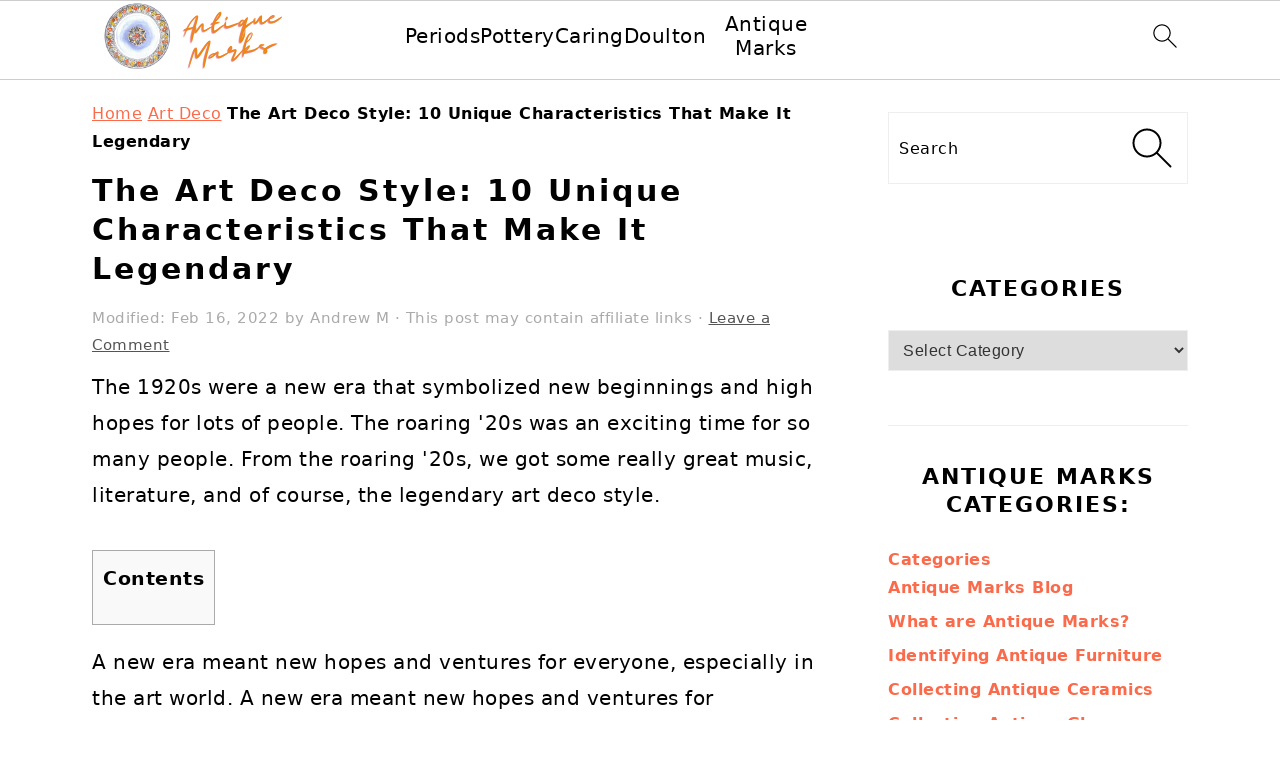

--- FILE ---
content_type: text/html; charset=UTF-8
request_url: https://antique-marks.com/the-art-deco-style-10-unique-characteristics-that-make-it-legendary.html
body_size: 25465
content:
<!DOCTYPE html>
<html lang="en-US">
<head ><meta charset="UTF-8" /><script>if(navigator.userAgent.match(/MSIE|Internet Explorer/i)||navigator.userAgent.match(/Trident\/7\..*?rv:11/i)){var href=document.location.href;if(!href.match(/[?&]nowprocket/)){if(href.indexOf("?")==-1){if(href.indexOf("#")==-1){document.location.href=href+"?nowprocket=1"}else{document.location.href=href.replace("#","?nowprocket=1#")}}else{if(href.indexOf("#")==-1){document.location.href=href+"&nowprocket=1"}else{document.location.href=href.replace("#","&nowprocket=1#")}}}}</script><script>(()=>{class RocketLazyLoadScripts{constructor(){this.v="1.2.6",this.triggerEvents=["keydown","mousedown","mousemove","touchmove","touchstart","touchend","wheel"],this.userEventHandler=this.t.bind(this),this.touchStartHandler=this.i.bind(this),this.touchMoveHandler=this.o.bind(this),this.touchEndHandler=this.h.bind(this),this.clickHandler=this.u.bind(this),this.interceptedClicks=[],this.interceptedClickListeners=[],this.l(this),window.addEventListener("pageshow",(t=>{this.persisted=t.persisted,this.everythingLoaded&&this.m()})),this.CSPIssue=sessionStorage.getItem("rocketCSPIssue"),document.addEventListener("securitypolicyviolation",(t=>{this.CSPIssue||"script-src-elem"!==t.violatedDirective||"data"!==t.blockedURI||(this.CSPIssue=!0,sessionStorage.setItem("rocketCSPIssue",!0))})),document.addEventListener("DOMContentLoaded",(()=>{this.k()})),this.delayedScripts={normal:[],async:[],defer:[]},this.trash=[],this.allJQueries=[]}p(t){document.hidden?t.t():(this.triggerEvents.forEach((e=>window.addEventListener(e,t.userEventHandler,{passive:!0}))),window.addEventListener("touchstart",t.touchStartHandler,{passive:!0}),window.addEventListener("mousedown",t.touchStartHandler),document.addEventListener("visibilitychange",t.userEventHandler))}_(){this.triggerEvents.forEach((t=>window.removeEventListener(t,this.userEventHandler,{passive:!0}))),document.removeEventListener("visibilitychange",this.userEventHandler)}i(t){"HTML"!==t.target.tagName&&(window.addEventListener("touchend",this.touchEndHandler),window.addEventListener("mouseup",this.touchEndHandler),window.addEventListener("touchmove",this.touchMoveHandler,{passive:!0}),window.addEventListener("mousemove",this.touchMoveHandler),t.target.addEventListener("click",this.clickHandler),this.L(t.target,!0),this.S(t.target,"onclick","rocket-onclick"),this.C())}o(t){window.removeEventListener("touchend",this.touchEndHandler),window.removeEventListener("mouseup",this.touchEndHandler),window.removeEventListener("touchmove",this.touchMoveHandler,{passive:!0}),window.removeEventListener("mousemove",this.touchMoveHandler),t.target.removeEventListener("click",this.clickHandler),this.L(t.target,!1),this.S(t.target,"rocket-onclick","onclick"),this.M()}h(){window.removeEventListener("touchend",this.touchEndHandler),window.removeEventListener("mouseup",this.touchEndHandler),window.removeEventListener("touchmove",this.touchMoveHandler,{passive:!0}),window.removeEventListener("mousemove",this.touchMoveHandler)}u(t){t.target.removeEventListener("click",this.clickHandler),this.L(t.target,!1),this.S(t.target,"rocket-onclick","onclick"),this.interceptedClicks.push(t),t.preventDefault(),t.stopPropagation(),t.stopImmediatePropagation(),this.M()}O(){window.removeEventListener("touchstart",this.touchStartHandler,{passive:!0}),window.removeEventListener("mousedown",this.touchStartHandler),this.interceptedClicks.forEach((t=>{t.target.dispatchEvent(new MouseEvent("click",{view:t.view,bubbles:!0,cancelable:!0}))}))}l(t){EventTarget.prototype.addEventListenerWPRocketBase=EventTarget.prototype.addEventListener,EventTarget.prototype.addEventListener=function(e,i,o){"click"!==e||t.windowLoaded||i===t.clickHandler||t.interceptedClickListeners.push({target:this,func:i,options:o}),(this||window).addEventListenerWPRocketBase(e,i,o)}}L(t,e){this.interceptedClickListeners.forEach((i=>{i.target===t&&(e?t.removeEventListener("click",i.func,i.options):t.addEventListener("click",i.func,i.options))})),t.parentNode!==document.documentElement&&this.L(t.parentNode,e)}D(){return new Promise((t=>{this.P?this.M=t:t()}))}C(){this.P=!0}M(){this.P=!1}S(t,e,i){t.hasAttribute&&t.hasAttribute(e)&&(event.target.setAttribute(i,event.target.getAttribute(e)),event.target.removeAttribute(e))}t(){this._(this),"loading"===document.readyState?document.addEventListener("DOMContentLoaded",this.R.bind(this)):this.R()}k(){let t=[];document.querySelectorAll("script[type=rocketlazyloadscript][data-rocket-src]").forEach((e=>{let i=e.getAttribute("data-rocket-src");if(i&&!i.startsWith("data:")){0===i.indexOf("//")&&(i=location.protocol+i);try{const o=new URL(i).origin;o!==location.origin&&t.push({src:o,crossOrigin:e.crossOrigin||"module"===e.getAttribute("data-rocket-type")})}catch(t){}}})),t=[...new Map(t.map((t=>[JSON.stringify(t),t]))).values()],this.T(t,"preconnect")}async R(){this.lastBreath=Date.now(),this.j(this),this.F(this),this.I(),this.W(),this.q(),await this.A(this.delayedScripts.normal),await this.A(this.delayedScripts.defer),await this.A(this.delayedScripts.async);try{await this.U(),await this.H(this),await this.J()}catch(t){console.error(t)}window.dispatchEvent(new Event("rocket-allScriptsLoaded")),this.everythingLoaded=!0,this.D().then((()=>{this.O()})),this.N()}W(){document.querySelectorAll("script[type=rocketlazyloadscript]").forEach((t=>{t.hasAttribute("data-rocket-src")?t.hasAttribute("async")&&!1!==t.async?this.delayedScripts.async.push(t):t.hasAttribute("defer")&&!1!==t.defer||"module"===t.getAttribute("data-rocket-type")?this.delayedScripts.defer.push(t):this.delayedScripts.normal.push(t):this.delayedScripts.normal.push(t)}))}async B(t){if(await this.G(),!0!==t.noModule||!("noModule"in HTMLScriptElement.prototype))return new Promise((e=>{let i;function o(){(i||t).setAttribute("data-rocket-status","executed"),e()}try{if(navigator.userAgent.indexOf("Firefox/")>0||""===navigator.vendor||this.CSPIssue)i=document.createElement("script"),[...t.attributes].forEach((t=>{let e=t.nodeName;"type"!==e&&("data-rocket-type"===e&&(e="type"),"data-rocket-src"===e&&(e="src"),i.setAttribute(e,t.nodeValue))})),t.text&&(i.text=t.text),i.hasAttribute("src")?(i.addEventListener("load",o),i.addEventListener("error",(function(){i.setAttribute("data-rocket-status","failed-network"),e()})),setTimeout((()=>{i.isConnected||e()}),1)):(i.text=t.text,o()),t.parentNode.replaceChild(i,t);else{const i=t.getAttribute("data-rocket-type"),s=t.getAttribute("data-rocket-src");i?(t.type=i,t.removeAttribute("data-rocket-type")):t.removeAttribute("type"),t.addEventListener("load",o),t.addEventListener("error",(i=>{this.CSPIssue&&i.target.src.startsWith("data:")?(console.log("WPRocket: data-uri blocked by CSP -> fallback"),t.removeAttribute("src"),this.B(t).then(e)):(t.setAttribute("data-rocket-status","failed-network"),e())})),s?(t.removeAttribute("data-rocket-src"),t.src=s):t.src="data:text/javascript;base64,"+window.btoa(unescape(encodeURIComponent(t.text)))}}catch(i){t.setAttribute("data-rocket-status","failed-transform"),e()}}));t.setAttribute("data-rocket-status","skipped")}async A(t){const e=t.shift();return e&&e.isConnected?(await this.B(e),this.A(t)):Promise.resolve()}q(){this.T([...this.delayedScripts.normal,...this.delayedScripts.defer,...this.delayedScripts.async],"preload")}T(t,e){var i=document.createDocumentFragment();t.forEach((t=>{const o=t.getAttribute&&t.getAttribute("data-rocket-src")||t.src;if(o&&!o.startsWith("data:")){const s=document.createElement("link");s.href=o,s.rel=e,"preconnect"!==e&&(s.as="script"),t.getAttribute&&"module"===t.getAttribute("data-rocket-type")&&(s.crossOrigin=!0),t.crossOrigin&&(s.crossOrigin=t.crossOrigin),t.integrity&&(s.integrity=t.integrity),i.appendChild(s),this.trash.push(s)}})),document.head.appendChild(i)}j(t){let e={};function i(i,o){return e[o].eventsToRewrite.indexOf(i)>=0&&!t.everythingLoaded?"rocket-"+i:i}function o(t,o){!function(t){e[t]||(e[t]={originalFunctions:{add:t.addEventListener,remove:t.removeEventListener},eventsToRewrite:[]},t.addEventListener=function(){arguments[0]=i(arguments[0],t),e[t].originalFunctions.add.apply(t,arguments)},t.removeEventListener=function(){arguments[0]=i(arguments[0],t),e[t].originalFunctions.remove.apply(t,arguments)})}(t),e[t].eventsToRewrite.push(o)}function s(e,i){let o=e[i];e[i]=null,Object.defineProperty(e,i,{get:()=>o||function(){},set(s){t.everythingLoaded?o=s:e["rocket"+i]=o=s}})}o(document,"DOMContentLoaded"),o(window,"DOMContentLoaded"),o(window,"load"),o(window,"pageshow"),o(document,"readystatechange"),s(document,"onreadystatechange"),s(window,"onload"),s(window,"onpageshow");try{Object.defineProperty(document,"readyState",{get:()=>t.rocketReadyState,set(e){t.rocketReadyState=e},configurable:!0}),document.readyState="loading"}catch(t){console.log("WPRocket DJE readyState conflict, bypassing")}}F(t){let e;function i(e){return t.everythingLoaded?e:e.split(" ").map((t=>"load"===t||0===t.indexOf("load.")?"rocket-jquery-load":t)).join(" ")}function o(o){function s(t){const e=o.fn[t];o.fn[t]=o.fn.init.prototype[t]=function(){return this[0]===window&&("string"==typeof arguments[0]||arguments[0]instanceof String?arguments[0]=i(arguments[0]):"object"==typeof arguments[0]&&Object.keys(arguments[0]).forEach((t=>{const e=arguments[0][t];delete arguments[0][t],arguments[0][i(t)]=e}))),e.apply(this,arguments),this}}o&&o.fn&&!t.allJQueries.includes(o)&&(o.fn.ready=o.fn.init.prototype.ready=function(e){return t.domReadyFired?e.bind(document)(o):document.addEventListener("rocket-DOMContentLoaded",(()=>e.bind(document)(o))),o([])},s("on"),s("one"),t.allJQueries.push(o)),e=o}o(window.jQuery),Object.defineProperty(window,"jQuery",{get:()=>e,set(t){o(t)}})}async H(t){const e=document.querySelector("script[data-webpack]");e&&(await async function(){return new Promise((t=>{e.addEventListener("load",t),e.addEventListener("error",t)}))}(),await t.K(),await t.H(t))}async U(){this.domReadyFired=!0;try{document.readyState="interactive"}catch(t){}await this.G(),document.dispatchEvent(new Event("rocket-readystatechange")),await this.G(),document.rocketonreadystatechange&&document.rocketonreadystatechange(),await this.G(),document.dispatchEvent(new Event("rocket-DOMContentLoaded")),await this.G(),window.dispatchEvent(new Event("rocket-DOMContentLoaded"))}async J(){try{document.readyState="complete"}catch(t){}await this.G(),document.dispatchEvent(new Event("rocket-readystatechange")),await this.G(),document.rocketonreadystatechange&&document.rocketonreadystatechange(),await this.G(),window.dispatchEvent(new Event("rocket-load")),await this.G(),window.rocketonload&&window.rocketonload(),await this.G(),this.allJQueries.forEach((t=>t(window).trigger("rocket-jquery-load"))),await this.G();const t=new Event("rocket-pageshow");t.persisted=this.persisted,window.dispatchEvent(t),await this.G(),window.rocketonpageshow&&window.rocketonpageshow({persisted:this.persisted}),this.windowLoaded=!0}m(){document.onreadystatechange&&document.onreadystatechange(),window.onload&&window.onload(),window.onpageshow&&window.onpageshow({persisted:this.persisted})}I(){const t=new Map;document.write=document.writeln=function(e){const i=document.currentScript;i||console.error("WPRocket unable to document.write this: "+e);const o=document.createRange(),s=i.parentElement;let n=t.get(i);void 0===n&&(n=i.nextSibling,t.set(i,n));const c=document.createDocumentFragment();o.setStart(c,0),c.appendChild(o.createContextualFragment(e)),s.insertBefore(c,n)}}async G(){Date.now()-this.lastBreath>45&&(await this.K(),this.lastBreath=Date.now())}async K(){return document.hidden?new Promise((t=>setTimeout(t))):new Promise((t=>requestAnimationFrame(t)))}N(){this.trash.forEach((t=>t.remove()))}static run(){const t=new RocketLazyLoadScripts;t.p(t)}}RocketLazyLoadScripts.run()})();</script>

<meta name="viewport" content="width=device-width, initial-scale=1" />
<meta name='robots' content='index, follow, max-image-preview:large, max-snippet:-1, max-video-preview:-1' />

	<!-- This site is optimized with the Yoast SEO plugin v23.4 - https://yoast.com/wordpress/plugins/seo/ -->
	<title>The Art Deco Style: 10 Unique Characteristics That Make It Legendary &#171;</title>
	<meta name="description" content="The 1920s were a new era that symbolized new beginnings and high hopes for lots of people. The roaring &#039;20s was an exciting time for so many people. From" />
	<link rel="canonical" href="https://antique-marks.com/the-art-deco-style-10-unique-characteristics-that-make-it-legendary.html" />
	<meta name="twitter:label1" content="Written by" />
	<meta name="twitter:data1" content="Andrew M" />
	<meta name="twitter:label2" content="Est. reading time" />
	<meta name="twitter:data2" content="9 minutes" />
	<script type="application/ld+json" class="yoast-schema-graph">{"@context":"https://schema.org","@graph":[{"@type":"Article","@id":"https://antique-marks.com/the-art-deco-style-10-unique-characteristics-that-make-it-legendary.html#article","isPartOf":{"@id":"https://antique-marks.com/the-art-deco-style-10-unique-characteristics-that-make-it-legendary.html"},"author":{"name":"Andrew M","@id":"https://antique-marks.com/#/schema/person/80ad7e7e2f5e049fbcf4b7823d41b87f"},"headline":"The Art Deco Style: 10 Unique Characteristics That Make It Legendary","datePublished":"2022-02-16T10:25:13+00:00","dateModified":"2022-02-16T10:48:29+00:00","mainEntityOfPage":{"@id":"https://antique-marks.com/the-art-deco-style-10-unique-characteristics-that-make-it-legendary.html"},"wordCount":1455,"commentCount":0,"publisher":{"@id":"https://antique-marks.com/#organization"},"image":{"@id":"https://antique-marks.com/the-art-deco-style-10-unique-characteristics-that-make-it-legendary.html#primaryimage"},"thumbnailUrl":"https://antique-marks.com/wp-content/uploads/Art-Deco-Style-1.png","articleSection":["Art Deco"],"inLanguage":"en-US","potentialAction":[{"@type":"CommentAction","name":"Comment","target":["https://antique-marks.com/the-art-deco-style-10-unique-characteristics-that-make-it-legendary.html#respond"]}]},{"@type":"WebPage","@id":"https://antique-marks.com/the-art-deco-style-10-unique-characteristics-that-make-it-legendary.html","url":"https://antique-marks.com/the-art-deco-style-10-unique-characteristics-that-make-it-legendary.html","name":"The Art Deco Style: 10 Unique Characteristics That Make It Legendary &#171;","isPartOf":{"@id":"https://antique-marks.com/#website"},"primaryImageOfPage":{"@id":"https://antique-marks.com/the-art-deco-style-10-unique-characteristics-that-make-it-legendary.html#primaryimage"},"image":{"@id":"https://antique-marks.com/the-art-deco-style-10-unique-characteristics-that-make-it-legendary.html#primaryimage"},"thumbnailUrl":"https://antique-marks.com/wp-content/uploads/Art-Deco-Style-1.png","datePublished":"2022-02-16T10:25:13+00:00","dateModified":"2022-02-16T10:48:29+00:00","description":"The 1920s were a new era that symbolized new beginnings and high hopes for lots of people. The roaring '20s was an exciting time for so many people. From","breadcrumb":{"@id":"https://antique-marks.com/the-art-deco-style-10-unique-characteristics-that-make-it-legendary.html#breadcrumb"},"inLanguage":"en-US","potentialAction":[{"@type":"ReadAction","target":["https://antique-marks.com/the-art-deco-style-10-unique-characteristics-that-make-it-legendary.html"]}]},{"@type":"ImageObject","inLanguage":"en-US","@id":"https://antique-marks.com/the-art-deco-style-10-unique-characteristics-that-make-it-legendary.html#primaryimage","url":"https://antique-marks.com/wp-content/uploads/Art-Deco-Style-1.png","contentUrl":"https://antique-marks.com/wp-content/uploads/Art-Deco-Style-1.png","width":640,"height":323,"caption":"Art Deco Style"},{"@type":"BreadcrumbList","@id":"https://antique-marks.com/the-art-deco-style-10-unique-characteristics-that-make-it-legendary.html#breadcrumb","itemListElement":[{"@type":"ListItem","position":1,"name":"Home","item":"https://antique-marks.com/"},{"@type":"ListItem","position":2,"name":"Art Deco","item":"https://antique-marks.com/artdeco"},{"@type":"ListItem","position":3,"name":"The Art Deco Style: 10 Unique Characteristics That Make It Legendary"}]},{"@type":"WebSite","@id":"https://antique-marks.com/#website","url":"https://antique-marks.com/","name":"Antique Marks","description":"Antique Collectors Guide to Identifying Collectibles.","publisher":{"@id":"https://antique-marks.com/#organization"},"potentialAction":[{"@type":"SearchAction","target":{"@type":"EntryPoint","urlTemplate":"https://antique-marks.com/?s={search_term_string}"},"query-input":{"@type":"PropertyValueSpecification","valueRequired":true,"valueName":"search_term_string"}}],"inLanguage":"en-US"},{"@type":"Organization","@id":"https://antique-marks.com/#organization","name":"Antique Marks","url":"https://antique-marks.com/","logo":{"@type":"ImageObject","inLanguage":"en-US","@id":"https://antique-marks.com/#/schema/logo/image/","url":"https://antique-marks.com/wp-content/uploads/site-icon-1.jpg","contentUrl":"https://antique-marks.com/wp-content/uploads/site-icon-1.jpg","width":1200,"height":1200,"caption":"Antique Marks"},"image":{"@id":"https://antique-marks.com/#/schema/logo/image/"}},{"@type":"Person","@id":"https://antique-marks.com/#/schema/person/80ad7e7e2f5e049fbcf4b7823d41b87f","name":"Andrew M"}]}</script>
	<!-- / Yoast SEO plugin. -->


<link rel='dns-prefetch' href='//scripts.mediavine.com' />

<link rel='stylesheet' id='foodie-pro-theme-css' href='https://antique-marks.com/wp-content/themes/foodiepro-v445/style.css?ver=4.4.5' media='all' />
<link rel='stylesheet' id='wp-block-library-css' href='https://antique-marks.com/wp-includes/css/dist/block-library/style.min.css?ver=6.6.4' media='all' />
<style id='wp-block-library-inline-css'>
.is-style-button-right-arrow .wp-element-button::after { content: "→"; position: relative; margin-left: 0.2em; }
.is-style-button-external-arrow .wp-element-button::after { content: "↗"; position: relative; margin-left: 0.2em; }
.is-style-paragraph-right-arrow a::after { content: " →"; position: relative; margin-left: 0; }
.is-style-paragraph-external-arrow a::after { content: " ↗"; position: relative; margin-left: 0; }
</style>
<style id='classic-theme-styles-inline-css'>
/*! This file is auto-generated */
.wp-block-button__link{color:#fff;background-color:#32373c;border-radius:9999px;box-shadow:none;text-decoration:none;padding:calc(.667em + 2px) calc(1.333em + 2px);font-size:1.125em}.wp-block-file__button{background:#32373c;color:#fff;text-decoration:none}
</style>
<style id='feast-global-styles-inline-css'>
	p.is-variation-fancy-text {
		font-style: italic;
	}
body {
font-family: -apple-system, system-ui, BlinkMacSystemFont, "Segoe UI", Helvetica, Arial, sans-serif, "Apple Color Emoji", "Segoe UI Emoji", "Segoe UI Symbol" !important;
}h1,
h2,
h3,
h4,
h5,
h6 {
font-family: -apple-system, system-ui, BlinkMacSystemFont, "Segoe UI", Helvetica, Arial, sans-serif, "Apple Color Emoji", "Segoe UI Emoji", "Segoe UI Symbol" !important;;
}.single .content a,
.category .content a,
.feast-modern-category-layout a,
aside a, 
.site-footer a {
	text-decoration: underline;
}
.feast-social-media {
	display: flex;
	flex-wrap: wrap;
	align-items: center;
	justify-content: center;
	column-gap: 18px;
	row-gap: 9px;
	width: 100%;
	padding: 27px 0;
}
.feast-social-media.feast-social-media--align-left {
	justify-content: flex-start;
}
.feast-social-media.feast-social-media--align-right {
	justify-content: flex-end;
}
.feast-social-media a {
	display: flex;
	align-items: center;
	justify-content: center;
	padding: 12px;
}
@media(max-width:600px) {
	.feast-social-media a {
		min-height: 50px;
		min-width: 50px;
	}
}
.feast-remove-top-padding {
	padding-top: 0 !important;
}
.feast-remove-bottom-padding {
	padding-bottom: 0 !important;
}
.feast-remove-top-margin {
	margin-top: 0 !important;
}
.feast-remove-bottom-margin {
	margin-bottom: 0 !important;
}
.wp-block-media-text.is-variation-media-text-sidebar-bio {
	display: flex;
	flex-direction: column;
}
.wp-block-media-text.is-variation-media-text-sidebar-bio .wp-block-media-text__media {
	display: flex;
	justify-content: center;
}
.wp-block-media-text.is-variation-media-text-sidebar-bio .wp-block-media-text__content {
	padding: 16px 24px 28px;
	margin: 0;
	display: flex;
	flex-direction: column;
	gap: 10px;
	box-sizing: border-box;
}
.wp-block-media-text.is-variation-media-text-sidebar-bio .wp-block-media-text__content h3,
.wp-block-media-text.is-variation-media-text-sidebar-bio .wp-block-media-text__content h2 {
	font-size: 1.625em;
}
.wp-block-media-text.is-variation-media-text-sidebar-bio .wp-block-media-text__content * {
	margin: 0;
	max-width: 100%;
}
.wp-block-media-text.is-variation-media-text-sidebar-bio .wp-block-media-text__content p {
	line-height: 1.5;
}
@media only screen and (max-width: 335px) {
	.site-inner {
		padding-left: 0;
		padding-right: 0;
	}
}
@media only screen and (max-width:1023px) {
	.feast-layout--modern-footer {
		padding-left: 5%;
		padding-right: 5%;
	}
}
@media only screen and (max-width: 600px) {
	.site-container .feast-layout--modern-footer .is-style-full-width-feature-wrapper,
	.site-container .feast-layout--modern-footer .is-style-full-width-custom-background-feature-wrapper {
		margin: var(--feast-spacing-xl) -5%;
	}
}
a.wprm-recipe-jump:hover {
	opacity: 1.0 !important;
}
@media(min-width:1080px) {
}

</style>
<link rel='stylesheet' id='toc-screen-css' href='https://antique-marks.com/wp-content/plugins/table-of-contents-plus/screen.min.css?ver=2408' media='all' />
<style id='rocket-lazyload-inline-css'>
.rll-youtube-player{position:relative;padding-bottom:56.23%;height:0;overflow:hidden;max-width:100%;}.rll-youtube-player:focus-within{outline: 2px solid currentColor;outline-offset: 5px;}.rll-youtube-player iframe{position:absolute;top:0;left:0;width:100%;height:100%;z-index:100;background:0 0}.rll-youtube-player img{bottom:0;display:block;left:0;margin:auto;max-width:100%;width:100%;position:absolute;right:0;top:0;border:none;height:auto;-webkit-transition:.4s all;-moz-transition:.4s all;transition:.4s all}.rll-youtube-player img:hover{-webkit-filter:brightness(75%)}.rll-youtube-player .play{height:100%;width:100%;left:0;top:0;position:absolute;background:url(https://antique-marks.com/wp-content/plugins/wp-rocket/assets/img/youtube.png) no-repeat center;background-color: transparent !important;cursor:pointer;border:none;}
</style>
<script async="async" data-noptimize="1" data-cfasync="false" src="https://scripts.mediavine.com/tags/antique-marks-new-owner.js?ver=6.6.4" id="mv-script-wrapper-js"></script>
<script src="https://antique-marks.com/wp-includes/js/jquery/jquery.min.js?ver=3.7.1" id="jquery-core-js"></script>
<style id='feast-blockandfront-styles'>.feast-about-author { background-color: #f2f2f2; color: #32373c; padding: 17px; margin-top: 57px; display: grid; grid-template-columns: 1fr 3fr !important; } .feast-about-author h2 { margin-top: 7px !important;} .feast-about-author img{ border-radius: 50% !important; }aside .feast-about-author { grid-template-columns: 1fr !important; }.wp-block-search .wp-block-search__input { max-width: 100%; background: #FFF; }.wp-block-separator { color: #D6D6D6; border-bottom: none; margin-top: 16px; margin-bottom: 16px; }.screen-reader-text { width: 1px; height: 1px; }footer ul li, .site-footer ul li { list-style-type: none; }footer ul li, .site-footer ul li { list-style-type: none; }aside .wp-block-search { display: grid; grid-template-columns: 1fr; margin: 37px 0;  } aside .wp-block-search__inside-wrapper { display: grid !important; grid-template-columns: 1fr; } aside input { min-height: 50px; }  ​aside .wp-block-search__label, aside .wp-block-search__button { display: none; } aside p, aside div, aside ul { margin: 17px 0; }@media only screen and (max-width: 600px) { aside .wp-block-search { grid-template-columns: 1fr; } aside input { min-height: 50px; margin-bottom: 17px;} }.feast-button a { border: 2px solid #CCC; padding: 7px 14px; border-radius: 20px; text-decoration: none !important; font-weight: bold; } .feast-button { padding: 27px 7px; }.feast-box-primary {  padding: 17px !important; margin: 17px 0 !important;  }.feast-box-secondary { padding: 17px !important; margin: 17px 0 !important;  }.feast-box-primary li, .feast-box-secondary li {margin-left: 17px !important; }.feast-checklist li::marker { color: transparent; } .feast-checklist li:before { content: '✓'; margin-right: 17px; }.schema-faq-question { font-size: 1.2em; display: block; margin-bottom: 7px;} .schema-faq-section { margin: 37px 0; }</style>
<style type="text/css">
	.feast-category-index-list, .fsri-list {
		display: grid;
		grid-template-columns: repeat(2, minmax(0, 1fr) );
		grid-gap: 57px 17px;
		list-style: none;
		list-style-type: none;
		margin: 17px 0 !important;
	}
	.feast-category-index-list li, .fsri-list li {
		min-height: 150px;
		text-align: center;
		position: relative;
		list-style: none !important;
		margin-left: 0 !important;
		list-style-type: none !important;
		overflow: hidden;
	}
	.feast-category-index-list li a.title {
		text-decoration: none;
	}
	.feast-category-index-list-overlay .fsci-title {
		position: absolute;
		top: 88%;
		left: 50%;
		transform: translate(-50%, -50%);
		background: #FFF;
		padding: 5px;
		color: #333;
		font-weight: bold;
		border: 2px solid #888;
		text-transform: uppercase;
		width: 80%;
	}
	.listing-item:focus-within, .wp-block-search__input:focus {outline: 2px solid #555; }
	.listing-item a:focus, .listing-item a:focus .fsri-title, .listing-item a:focus img { opacity: 0.8; outline: none; }
	.listing-item a, .feast-category-index-list a { text-decoration: none !important; word-break: break-word; }
	li.listing-item:before { content: none !important; } /* needs to override theme */
	.fsri-list .listing-item { margin: 0; }
	.fsri-list .listing-item img { display: block; }
	.fsri-title, .fsci-title { text-wrap: balance; }
	.listing-item { display: grid; } .fsri-rating, .fsri-time { place-self: end center; } /* align time + rating bottom */
	.feast-recipe-index .feast-category-link { text-align: right; }
	.feast-recipe-index .feast-category-link a { text-decoration: underline; }
	.feast-image-frame, .feast-image-border { border: 3px solid #DDD; }
	.feast-image-round, .feast-image-round img, .feast-media-text-image-round .wp-block-media-text__media img { border-radius: 50%; }
	.feast-image-shadow { box-shadow: 3px 3px 5px #AAA; }
	.feast-line-through { text-decoration: line-through; }
	.feast-grid-full, .feast-grid-half, .feast-grid-third, .feast-grid-fourth, .feast-grid-fifth { display: grid; grid-gap: 57px 17px; }
	.feast-grid-full { grid-template-columns: 1fr !important; }
	.feast-grid-half { grid-template-columns: repeat(2, minmax(0, 1fr)) !important; }
	.feast-grid-third { grid-template-columns: repeat(3, minmax(0, 1fr)) !important; }
	.feast-grid-fourth { grid-template-columns: repeat(4, minmax(0, 1fr)) !important; }
	.feast-grid-fifth { grid-template-columns: repeat(5, minmax(0, 1fr)) !important; }
	@media only screen and (max-width:601px) {
		.feast-grid-full-horizontal { grid-template-columns: 1fr !important; }
		.feast-grid-full-horizontal .listing-item { min-height: 0; }
		.feast-grid-full-horizontal .listing-item a { display: flex; align-items: center; }
		.feast-grid-full-horizontal .listing-item a > img { width: 33%; }
		.feast-grid-full-horizontal .listing-item a > .fsri-title { width: 67%; padding: 0; text-align: left; margin-top: 0 !important; padding: 0 16px; }
		.feast-grid-full-horizontal .fsri-rating, .feast-grid-full-horizontal .fsri-time, .feast-grid-full-horizontal .fsri-recipe-keys, .feast-grid-full-horizontal .fsri-recipe-cost { display: none !important; }
	}
	@media only screen and (min-width: 600px) {
		.feast-category-index-list { grid-template-columns: repeat(4, minmax(0, 1fr) ); }
		.feast-desktop-grid-full { grid-template-columns: 1fr !important; }
		.feast-desktop-grid-half { grid-template-columns: repeat(2, 1fr) !important; }
		.feast-desktop-grid-third { grid-template-columns: repeat(3, 1fr) !important; }
		.feast-desktop-grid-fourth { grid-template-columns: repeat(4, 1fr) !important; }
		.feast-desktop-grid-fifth { grid-template-columns: repeat(5, 1fr) !important; }
		.feast-desktop-grid-sixth { grid-template-columns: repeat(6, 1fr) !important; }
		.feast-desktop-grid-half-horizontal, .feast-desktop-grid-third-horizontal { grid-template-columns: repeat(2, 1fr) !important; }
		.feast-desktop-grid-full-horizontal { grid-template-columns: 1fr !important; }
		.feast-desktop-grid-half-horizontal .listing-item a, .feast-desktop-grid-full-horizontal .listing-item a, .feast-desktop-grid-third-horizontal .listing-item a { display: flex; align-items: center; }
		.feast-desktop-grid-half-horizontal .listing-item a > img, .feast-desktop-grid-full-horizontal a > img, .feast-desktop-grid-third-horizontal .listing-item a > img { width: 33%; margin-bottom: 0; }
		.feast-desktop-grid-half-horizontal .listing-item a > .fsri-title, .feast-desktop-grid-full-horizontal a > .fsri-title, .feast-desktop-grid-third-horizontal .listing-item a > .fsri-title { width: 67%; padding: 0 16px; text-align: left; margin-top: 0 !important; }
		.feast-desktop-grid-half-horizontal .fsri-rating, .feast-desktop-grid-half-horizontal .fsri-time, .feast-desktop-grid-half-horizontal .fsri-recipe-keys, .feast-desktop-grid-half-horizontal .fsri-recipe-cost { display: none !important; }
		.feast-desktop-grid-third-horizontal .fsri-rating, .feast-desktop-grid-third-horizontal .fsri-time, .feast-desktop-grid-third-horizontal .fsri-recipe-keys, .feast-desktop-grid-third-horizontal .fsri-recipe-cost { display: none !important; }
		.feast-desktop-grid-full-horizontal .fsri-rating, .feast-desktop-grid-full-horizontal .fsri-time, .feast-desktop-grid-full-horizontal .fsri-recipe-keys, .feast-desktop-grid-full-horizontal .fsri-recipe-cost { display: none !important; }
	}
	@media only screen and (min-width:900px) {
		.feast-desktop-grid-third-horizontal { grid-template-columns: repeat(3, 1fr) !important; }
	}
	@media only screen and (min-width:900px) and (max-width:1200px) {
		.feast-desktop-grid-third-horizontal .listing-item a > img {
			width: 44%;
		}
	}
	@media only screen and (min-width:600px) and (max-width:775px) {
		.feast-desktop-grid-third-horizontal .listing-item a > img,
		.feast-desktop-grid-half-horizontal .listing-item a > img {
			width: 44%;
		}
	}
	@media only screen and (min-width: 1100px) { .full-width-content main.content { width: 1080px; max-width: 1080px; } .full-width-content .sidebar-primary { display: none;  } }
	@media only screen and (max-width: 600px) { .entry-content :not(.wp-block-gallery) .wp-block-image { width: 100% !important; } }
	@media only screen and (min-width: 1024px) {
		.feast-full-width-wrapper { width: 100vw; position: relative; left: 50%; right: 50%; margin: 37px -50vw; background: #F5F5F5; padding: 17px 0; }
		.feast-full-width-wrapper .feast-recipe-index { width: 1140px; margin: 0 auto; }
		.feast-full-width-wrapper .listing-item { background: #FFF; padding: 17px; }
	}
	.home main .wp-block-search { margin: 57px 0; padding: 13px; background: #FFF; }
	.home main .wp-block-search button { display: none; visibility: hidden; }
	.home main .wp-block-search__label { position:absolute; left:-10000px; top:auto; }
	.feast-prev-next { display: grid; grid-template-columns: 1fr;  border-bottom: 1px solid #CCC; margin: 57px 0;  }
	.feast-prev-post, .feast-next-post { padding: 37px 17px; border-top: 1px solid #CCC; }
	.feast-next-post { text-align: right; }
	@media only screen and (min-width: 600px) {
		.feast-prev-next { grid-template-columns: 1fr 1fr; border-bottom: none; }
		.feast-next-post { border-left: 1px solid #CCC;}
		.feast-prev-post, .feast-next-post { padding: 37px; }
	}
	.has-background { padding: 1.25em 2.375em; margin: 1em 0; }
	figure { margin: 0 0 1em; }
	@media only screen and (max-width: 1023px) {
		.content-sidebar .content, .sidebar-primary { float: none; clear: both; }
		.has-background { padding: 1em; margin: 1em 0; }
	}
	hr.has-background { padding: inherit; margin: inherit; }
	body { -webkit-animation: none !important; animation: none !important; }
	@media only screen and (max-width: 600px) {
		body {
			--wp--preset--font-size--small: 16px !important;
		}
	}
	@media only screen and (max-width: 600px) { .feast-desktop-only { display: none; } }
	@media only screen and (min-width: 600px) { .feast-mobile-only { display: none; } }
	summary { display: list-item; }
	.comment-form-cookies-consent > label {
		display: inline-block;
		margin-left: 30px;
	}
	@media only screen and (max-width: 600px) { .comment-form-cookies-consent { display: grid; grid-template-columns: 1fr 12fr; } }
	.bypostauthor .comment-author-name { color: unset; }
	.comment-list article header { overflow: auto; }
	.fsri-rating .wprm-recipe-rating { pointer-events: none; }
	nav#breadcrumbs { margin: 5px 0 15px; }.page .content a {
	text-decoration: underline;
}
.entry-time:after,
.entry-author:after {
	content: "";
	margin: inherit;
}
.entry-content .wp-block-group ol li, .entry-content .wp-block-group ul li {
    margin: 0 0 17px 37px;
}
</style><style type="text/css" id='feastbreadcrumbstylesoverride'>
@media only screen and (max-width: 940px) {
	nav#breadcrumbs {
		display: block;
	}
}
</style><style type="text/css" id='feastfoodieprooverrides'>
.page .content a {
	text-decoration: underline;
}
.entry-time:after,
.entry-author:after {
	content: "";
	margin: inherit;
}
</style><link href="[data-uri]" rel="icon" type="image/x-icon" /><!-- Global site tag (gtag.js) - Google Analytics -->
<script async src="https://www.googletagmanager.com/gtag/js?id=UA-68698823-1"></script>
<script>
  window.dataLayer = window.dataLayer || [];
  function gtag(){dataLayer.push(arguments);}
  gtag('js', new Date());

  gtag('config', 'UA-68698823-1');
</script>	<style>
		/* Add animation (Chrome, Safari, Opera) */
		@-webkit-keyframes openmenu {
			from {left:-100px;opacity: 0;}
			to {left:0px;opacity:1;}
		}
		@-webkit-keyframes closebutton {
			0% {opacity: 0;}
			100% {opacity: 1;}
		}

		/* Add animation (Standard syntax) */
		@keyframes openmenu {
			from {left:-100px;opacity: 0;}
			to {left:0px;opacity:1;}
		}
		@keyframes closebutton {
			0% {opacity: 0;}
			100% {opacity: 1;}
		}

		.mmmadminlinks {
			position: absolute;
			left: 20px;
			top: 0;
			width: 200px;
			line-height: 25px;
			text-align: left;
			display: none;
		}
		@media only screen and ( min-width: 1000px ) {
			.mmmadminlinks { display: block; }
		}


		/* Ensure the jump link is below the fixed nav */
		html {
			scroll-padding-top: 90px;
		}

		/* The mmm's background */
		.feastmobilemenu-background {
			display: none;
			position: fixed;
			z-index: 9999;
			left: 0;
			top: 0;
			width: 100%;
			height: 100%;
			overflow: auto;
			background-color: rgb(0, 0, 0);
			background-color: rgba(0, 0, 0, 0.4);
		}

		/* Display the mmm when targeted */
		.feastmobilemenu-background:target {
			display: table;
			position: fixed;
		}

		/* The mmm box */
		.mmm-dialog {
			display: table-cell;
			vertical-align: top;
			font-size: 20px;
		}

		/* The mmm's content */
		.mmm-dialog .mmm-content {
			margin: 0;
			padding: 10px 10px 10px 20px;
			position: fixed;
			left: 0;
			background-color: #FEFEFE;
			contain: strict;
			overflow-x: hidden;
			overflow-y: auto;
			outline: 0;
			border-right: 1px #777 solid;
			border-bottom: 1px #777 solid;
			text-align: justify;
			width: 320px;
			height: 90%;
			box-shadow: 0 4px 8px 0 rgba(0, 0, 0, 0.2), 0 6px 20px 0 rgba(0, 0, 0, 0.19);

			/* Add animation */
			-webkit-animation-name: openmenu; /* Chrome, Safari, Opera */
			-webkit-animation-duration: 0.6s; /* Chrome, Safari, Opera */
			animation-name: openmenu;
			animation-duration: 0.6s;
		}
		.mmm-content li {
			list-style: none;
		}
		#menu-feast-modern-mobile-menu li,
		.desktop-inline-modern-menu > ul.menu li {
			min-height: 50px;
			margin-left: 5px;
			list-style: none;
		}
		#menu-feast-modern-mobile-menu li a,
		.desktop-inline-modern-menu > ul.menu li a {
			color: inherit;
			text-decoration: inherit;
		}

		/* The button used to close the mmm */
		.closebtn {
			text-decoration: none;
			float: right;
			margin-right: 10px;
			font-size: 50px;
			font-weight: bold;
			color: #333;
			z-index: 1301;
			top: 0;
			position: fixed;
			left: 270px;
			-webkit-animation-name: closebutton; /* Chrome, Safari, Opera */
			-webkit-animation-duration: 1.5s; /* Chrome, Safari, Opera */
			animation-name: closebutton;
			animation-duration: 1.5s;
		}

		.closebtn:hover,
		.closebtn:focus {
			color: #555;
			cursor: pointer;
		}
		@media (prefers-reduced-motion) { /* accessibility animation fix */
			.mmm-dialog .mmm-content, .closebtn {
			animation: none !important;
			}
		}
		.mmmheader {
			font-size: 25px;
			color: #FFF;
			height: 80px;
			display: flex;
			justify-content: space-between;
		}
		#mmmlogo {
			max-width: 200px;
			max-height: 70px;
		}
		#feast-mobile-search {
			margin-bottom: 17px;
			min-height: 50px;
			overflow: auto;
		}
		#feast-mobile-search input[type=submit] {
			display: none;
		}
		#feast-mobile-search input[type=search] {
			width: 100%;
		}

		#feast-mobile-menu-social-icons {
			margin-top: 17px;
		}

		#feast-social .simple-social-icons {
			list-style: none;
			margin: 0 !important;
		}

		.feastmobilenavbar {
			position: fixed;
			top: 0;
			left: 0;
			z-index: 1300;
			width: 100%;
			height: 80px;
			padding: 0;
			margin: 0 auto;
			box-sizing: border-box;
			border-top: 1px solid #CCC;
			border-bottom: 1px solid #CCC;
			background: #FFF;
			display: grid;
			grid-template-columns: repeat(7, minmax(50px, 1fr));
			text-align: center;
			contain: strict;
			overflow: hidden;
		}
		.feastmobilenavbar > div { height: 80px; }
		.admin-bar .feastmobilenavbar {
			top: 32px;
		}
		@media screen and (max-width:782px) {
			.admin-bar .feastmobilenavbar {
				top: 0;
				position: sticky;
			}
			.admin-bar .site-container, .admin-bar .body-template-content {
				margin-top: 0;
			}
		}
		.feastmobilenavbar a img {
			margin-bottom: inherit !important;
		}
		.feastmenutoggle, .feastsearchtoggle, .feastsubscribebutton {
			display: flex;
			align-items: center;
			justify-items: center;
			justify-content: center;
		}

		
		.feastsearchtoggle svg, .feastmenutoggle svg {
			width: 30px;
			height: 30px;
			padding: 10px;
			box-sizing: content-box;
			color: black;
		}
		.feastsubscribebutton {
			overflow: hidden;
		}
		.feastsubscribebutton img {
			max-width: 90px;
			padding: 15px;
			margin: 1px;
		}
		.feastsubscribebutton svg {
			color: #000;
		}
				.feastmenulogo {
			overflow: hidden;
			display: flex;
			align-items: center;
			justify-content: center;
			grid-column-end: span 5;
		}

					.desktop-inline-modern-menu .sub-menu { display: none; }
			.desktop-inline-modern-menu, .modern-menu-desktop-social { display: none; }
			@media only screen and (min-width: 1200px) {
				.desktop-inline-modern-menu, .modern-menu-desktop-social { display: block; line-height: 1.2em; }
				.feastmobilenavbar .feastmenutoggle { display: none; } /* hide menu toggle */
				.feastmobilenavbar { grid-template-columns: 1fr 3fr 1fr 50px !important; } /* rearrange grid for desktop */
				.feastmenulogo { grid-column-end: span 1 !important; }
				.desktop-inline-modern-menu ul {
					display: flex;
					justify-content: center;
					gap: 40px;
					height: 70px;
					overflow: hidden;
					margin: 0 17px;
				}
				.desktop-inline-modern-menu ul li {
					display: flex;
					justify-content: center;
					align-items: center;
					min-height: 70px;
					max-width: 20%;
					margin-left: 0 !important;
				}
				.desktop-inline-modern-menu ul li:nth-child(n+6) { display: none; }
				.modern-menu-desktop-social .simple-social-icons li:nth-child(n+4), .modern-menu-desktop-social .widgettitle { display: none; }
				.modern-menu-desktop-social { display: flex !important; justify-content: center; align-items: center; }
				body .feastmobilenavbar a { color: #000; text-decoration: none; }

			} /* end desktop query */
			/* end testing */
		
		@media only screen and ( max-width: 1199px ) {
			.feastmenulogo {grid-column-end: span 5; }
			.feastsubscribebutton { grid-column-end: span 2; }
		}
		@media only screen and (max-width: 359px) { /* 320px fix */
			.feastmobilenavbar {
				grid-template-columns: repeat(6, minmax(50px, 1fr));
			}
			.feastmenulogo {grid-column-end: span 4; }		}
				header.site-header, .nav-primary  {
			display: none !important;
			visibility: hidden;
		}
		.site-container, .body-template-content {
			margin-top: 80px; /* prevents menu overlapping content */
		}
		@media only screen and ( min-width: 1200px ) {
			.feastmobilenavbar {
				width: 100%;
				left: 0;
				padding-left: calc(50% - 550px);
				padding-right: calc(50% - 550px);
			}
					}
		@media print {
			.feastmobilenavbar { position: static; }
		}
						</style>

	<style id="feast-edit-font-sizes">body { font-size: 20px; }</style>	<style id='feast-increase-content-width'>@media only screen and (min-width: 1200px) { #genesis-content { min-width: 728px; } #content-container { min-width: 728px; }  }</style>
	<link rel="icon" href="https://antique-marks.com/wp-content/uploads/cropped-site-icon-1-32x32.jpg" sizes="32x32" />
<link rel="icon" href="https://antique-marks.com/wp-content/uploads/cropped-site-icon-1-192x192.jpg" sizes="192x192" />
<link rel="apple-touch-icon" href="https://antique-marks.com/wp-content/uploads/cropped-site-icon-1-180x180.jpg" />
<meta name="msapplication-TileImage" content="https://antique-marks.com/wp-content/uploads/cropped-site-icon-1-270x270.jpg" />
		<style id="wp-custom-css">
			body {
	font-weight: 400;
	font-size: 20px;
}
h1, h2, h3, h4, h5, h6 {
	text-transform:none
}
.single .post h1 {
font-size: 1.5em;
}
.single .post h2 {
    font-size: 1.3em;
}
.single .post h3 {
    font-size: 1em;
}
.sidebar .featured-content .entry-title {
    font-size: 16px;
}

.widget-wrap a.aligncenter {
margin: 0;
}

.entry {
    margin-bottom: 5px;
}

.feast-grid-full, .feast-grid-half, .feast-grid-third, .feast-grid-fourth, .feast-grid-fifth {
    display: grid;
    grid-gap: 10px 10px;
}

.entry-header {
    color: #aaa;
    margin: 0 0 10px;
}

p {
    margin: 5px 0 5px;
    padding: 0;
}

.entry-meta {
    font-size: 15px;
}

.feastmobilenavbar { position: absolute !important; }

@media only screen and (width: 1200px) { #genesis-content { min-width: 620px !important; } }
		</style>
		<noscript><style id="rocket-lazyload-nojs-css">.rll-youtube-player, [data-lazy-src]{display:none !important;}</style></noscript></head>
<body class="post-template-default single single-post postid-13637 single-format-standard header-full-width content-sidebar genesis-breadcrumbs-hidden genesis-footer-widgets-hidden foodie-pro feast-plugin wp-6-6-4 fp-11-6-2"><div class="site-container"><ul class="genesis-skip-link"><li><a href="#genesis-nav-primary" class="screen-reader-shortcut"> Skip to primary navigation</a></li><li><a href="#genesis-content" class="screen-reader-shortcut"> Skip to main content</a></li><li><a href="#genesis-sidebar-primary" class="screen-reader-shortcut"> Skip to primary sidebar</a></li></ul><header class="site-header"><div class="wrap"><div class="title-area"><div class="site-title"><a href="https://antique-marks.com/">Antique Marks</a></div></div></div></header><nav class="nav-primary" aria-label="Main" id="genesis-nav-primary"><div class="wrap"><ul id="menu-feast-modern-mobile-menu" class="menu genesis-nav-menu menu-primary"><li id="menu-item-14434" class="menu-item menu-item-type-custom menu-item-object-custom menu-item-14434"><a href="https://antique-marks.com/antique-periods.html"><span >Periods</span></a></li>
<li id="menu-item-14435" class="menu-item menu-item-type-custom menu-item-object-custom menu-item-14435"><a href="https://antique-marks.com/pottery-marks-index.html"><span >Pottery</span></a></li>
<li id="menu-item-14438" class="menu-item menu-item-type-custom menu-item-object-custom menu-item-14438"><a href="https://antique-marks.com/caring-for-antiques.html"><span >Caring</span></a></li>
<li id="menu-item-14439" class="menu-item menu-item-type-custom menu-item-object-custom menu-item-14439"><a href="https://antique-marks.com/doulton-marks.html"><span >Doulton</span></a></li>
<li id="menu-item-7072" class="menu-item menu-item-type-post_type menu-item-object-page menu-item-has-children menu-item-7072"><a title="Antique Marks Home Page" href="https://antique-marks.com/rare-wedgwood-black-jasperware-candelabra/antiquemarks.html"><span >Antique Marks</span></a>
<ul class="sub-menu">
	<li id="menu-item-4331" class="menu-item menu-item-type-post_type menu-item-object-page menu-item-4331"><a title="Collecting Antique Pottery &amp; Porcelain" href="https://antique-marks.com/collecting-antique-ceramics.html"><span >Antique China Marks</span></a></li>
	<li id="menu-item-5356" class="menu-item menu-item-type-post_type menu-item-object-page menu-item-5356"><a title="Dating &amp; Collecting Antique Glass" href="https://antique-marks.com/collecting-antique-glass.html"><span >Antique Glass</span></a></li>
	<li id="menu-item-5357" class="menu-item menu-item-type-post_type menu-item-object-page menu-item-5357"><a title="Collecting Antique Coins &amp; Coin Reviews" href="https://antique-marks.com/coin-collecting.html"><span >Coins &#038; Coin Collecting</span></a></li>
	<li id="menu-item-7073" class="menu-item menu-item-type-post_type menu-item-object-page menu-item-7073"><a title="Guide to Collecting Antique Clocks from Longcase Clocks to Cuckoo Clocks" href="https://antique-marks.com/antique-clocks.html"><span >Antique Clocks &#038; Clockmakers</span></a></li>
	<li id="menu-item-7074" class="menu-item menu-item-type-post_type menu-item-object-page menu-item-7074"><a title="Tips &amp; Advice on Identifying Antique Furniture" href="https://antique-marks.com/identifying-antique-furniture.html"><span >Antique Furniture</span></a></li>
	<li id="menu-item-7249" class="menu-item menu-item-type-post_type menu-item-object-page menu-item-7249"><a title="Collecting &amp; Dating Antique Silver" href="https://antique-marks.com/collecting-antique-silver.html"><span >Antique Silver</span></a></li>
</ul>
</li>
<li id="menu-item-7140" class="menu-item menu-item-type-custom menu-item-object-custom menu-item-has-children menu-item-7140"><a href="https://antique-marks.com/antique-periods.html"><span >Periods &#038; Styles</span></a>
<ul class="sub-menu">
	<li id="menu-item-7078" class="menu-item menu-item-type-post_type menu-item-object-page menu-item-7078"><a title="The Art Deco Period - 1920s &amp; 1930s" href="https://antique-marks.com/art-deco.html"><span >Art Deco Style</span></a></li>
	<li id="menu-item-7079" class="menu-item menu-item-type-post_type menu-item-object-page menu-item-7079"><a title="The Art Nouveau Period &amp; Style - 1890 to 1910" href="https://antique-marks.com/art-nouveau.html"><span >Art Nouveau Period</span></a></li>
	<li id="menu-item-7080" class="menu-item menu-item-type-post_type menu-item-object-page menu-item-7080"><a title="The Arts and Crafts Period &amp; Style - 1861 to 1900" href="https://antique-marks.com/arts-and-crafts.html"><span >Arts &#038; Crafts Period</span></a></li>
	<li id="menu-item-5732" class="menu-item menu-item-type-post_type menu-item-object-page menu-item-5732"><a title="Glossary of Antique Periods, Styles and Movements" href="https://antique-marks.com/antique-periods.html"><span >Antique Periods Glossary</span></a></li>
</ul>
</li>
<li id="menu-item-7076" class="menu-item menu-item-type-post_type menu-item-object-page menu-item-has-children menu-item-7076"><a title="Antique Terms &amp; Meanings" href="https://antique-marks.com/antique-terms.html"><span >Antiquities Info</span></a>
<ul class="sub-menu">
	<li id="menu-item-7250" class="menu-item menu-item-type-post_type menu-item-object-page menu-item-7250"><a href="https://antique-marks.com/pottery-marks-index.html"><span >Pottery Marks Identification Guide &#038; Index</span></a></li>
	<li id="menu-item-7077" class="menu-item menu-item-type-post_type menu-item-object-page menu-item-7077"><a title="A look at Antiques &amp; Collectibles from the Antique Marks Collection" href="https://antique-marks.com/antique-collectibles.html"><span >Antiques &#038; Collectibles Gallery</span></a></li>
	<li id="menu-item-8285" class="menu-item menu-item-type-post_type menu-item-object-page menu-item-8285"><a title="The Care &amp; Handling of all types of Antiques &amp; Collectibles" href="https://antique-marks.com/caring-for-antiques.html"><span >Caring for Antiques</span></a></li>
	<li id="menu-item-7323" class="menu-item menu-item-type-post_type menu-item-object-page menu-item-7323"><a title="Antique Terms &amp; Meanings" href="https://antique-marks.com/antique-terms.html"><span >Antiques Glossary</span></a></li>
	<li id="menu-item-7251" class="menu-item menu-item-type-post_type menu-item-object-page menu-item-7251"><a title="UK Antique Auctions Houses" href="https://antique-marks.com/antique-auction-houses.html"><span >Antique Auction Houses</span></a></li>
	<li id="menu-item-7248" class="menu-item menu-item-type-post_type menu-item-object-page menu-item-7248"><a href="https://antique-marks.com/antiques-road-show.html"><span >Antiques Roadshow: Antiques, Collectibles &amp; Heirlooms</span></a></li>
</ul>
</li>
<li id="feast-search" class="feast-search menu-item"><form class="search-form" method="get" action="https://antique-marks.com/" role="search"><label class="search-form-label screen-reader-text" for="searchform-1">Search</label><input class="search-form-input" type="search" name="s" id="searchform-1" placeholder="Search"><input class="search-form-submit" type="submit" value="Search"><meta content="https://antique-marks.com/?s={s}"></form></li></ul></div></nav><div class="feastmobilenavbar"><div class="feastmenutoggle"><a href="#feastmobilemenu"><?xml version="1.0" encoding="iso-8859-1"?>
<!DOCTYPE svg PUBLIC "-//W3C//DTD SVG 1.1//EN" "//www.w3.org/Graphics/SVG/1.1/DTD/svg11.dtd">
<svg version="1.1" id="Capa_1" xmlns="//www.w3.org/2000/svg" xmlns:xlink="//www.w3.org/1999/xlink" x="0px" y="0px" width="30px" height="30px" viewBox="0 0 459 459" style="enable-background:new 0 0 459 459;" xml:space="preserve" aria-labelledby="menuicon" role="img">
	<title id="menuicon">menu icon</title>
	<g id="menu">
		<path fill="currentColor" d="M0,382.5h459v-51H0V382.5z M0,255h459v-51H0V255z M0,76.5v51h459v-51H0z"/>
	</g>
</svg>
</a></div><div class="feastmenulogo"><a href="https://antique-marks.com"><img src="https://antique-marks.com/wp-content/uploads/logo-20070.png" srcset="https://antique-marks.com/wp-content/uploads/logo-400140.png 2x" alt="go to homepage" data-skip-lazy data-pin-nopin="true" height="70" width="200" /></a></div><nav class="desktop-inline-modern-menu"><ul id="menu-feast-modern-mobile-menu-1" class="menu"><li class="menu-item menu-item-type-custom menu-item-object-custom menu-item-14434"><a href="https://antique-marks.com/antique-periods.html">Periods</a></li>
<li class="menu-item menu-item-type-custom menu-item-object-custom menu-item-14435"><a href="https://antique-marks.com/pottery-marks-index.html">Pottery</a></li>
<li class="menu-item menu-item-type-custom menu-item-object-custom menu-item-14438"><a href="https://antique-marks.com/caring-for-antiques.html">Caring</a></li>
<li class="menu-item menu-item-type-custom menu-item-object-custom menu-item-14439"><a href="https://antique-marks.com/doulton-marks.html">Doulton</a></li>
<li class="menu-item menu-item-type-post_type menu-item-object-page menu-item-has-children menu-item-7072"><a title="Antique Marks Home Page" href="https://antique-marks.com/rare-wedgwood-black-jasperware-candelabra/antiquemarks.html">Antique Marks</a>
<ul class="sub-menu">
	<li class="menu-item menu-item-type-post_type menu-item-object-page menu-item-4331"><a title="Collecting Antique Pottery &amp; Porcelain" href="https://antique-marks.com/collecting-antique-ceramics.html">Antique China Marks</a></li>
	<li class="menu-item menu-item-type-post_type menu-item-object-page menu-item-5356"><a title="Dating &amp; Collecting Antique Glass" href="https://antique-marks.com/collecting-antique-glass.html">Antique Glass</a></li>
	<li class="menu-item menu-item-type-post_type menu-item-object-page menu-item-5357"><a title="Collecting Antique Coins &amp; Coin Reviews" href="https://antique-marks.com/coin-collecting.html">Coins &#038; Coin Collecting</a></li>
	<li class="menu-item menu-item-type-post_type menu-item-object-page menu-item-7073"><a title="Guide to Collecting Antique Clocks from Longcase Clocks to Cuckoo Clocks" href="https://antique-marks.com/antique-clocks.html">Antique Clocks &#038; Clockmakers</a></li>
	<li class="menu-item menu-item-type-post_type menu-item-object-page menu-item-7074"><a title="Tips &amp; Advice on Identifying Antique Furniture" href="https://antique-marks.com/identifying-antique-furniture.html">Antique Furniture</a></li>
	<li class="menu-item menu-item-type-post_type menu-item-object-page menu-item-7249"><a title="Collecting &amp; Dating Antique Silver" href="https://antique-marks.com/collecting-antique-silver.html">Antique Silver</a></li>
</ul>
</li>
<li class="menu-item menu-item-type-custom menu-item-object-custom menu-item-has-children menu-item-7140"><a href="https://antique-marks.com/antique-periods.html">Periods &#038; Styles</a>
<ul class="sub-menu">
	<li class="menu-item menu-item-type-post_type menu-item-object-page menu-item-7078"><a title="The Art Deco Period - 1920s &amp; 1930s" href="https://antique-marks.com/art-deco.html">Art Deco Style</a></li>
	<li class="menu-item menu-item-type-post_type menu-item-object-page menu-item-7079"><a title="The Art Nouveau Period &amp; Style - 1890 to 1910" href="https://antique-marks.com/art-nouveau.html">Art Nouveau Period</a></li>
	<li class="menu-item menu-item-type-post_type menu-item-object-page menu-item-7080"><a title="The Arts and Crafts Period &amp; Style - 1861 to 1900" href="https://antique-marks.com/arts-and-crafts.html">Arts &#038; Crafts Period</a></li>
	<li class="menu-item menu-item-type-post_type menu-item-object-page menu-item-5732"><a title="Glossary of Antique Periods, Styles and Movements" href="https://antique-marks.com/antique-periods.html">Antique Periods Glossary</a></li>
</ul>
</li>
<li class="menu-item menu-item-type-post_type menu-item-object-page menu-item-has-children menu-item-7076"><a title="Antique Terms &amp; Meanings" href="https://antique-marks.com/antique-terms.html">Antiquities Info</a>
<ul class="sub-menu">
	<li class="menu-item menu-item-type-post_type menu-item-object-page menu-item-7250"><a href="https://antique-marks.com/pottery-marks-index.html">Pottery Marks Identification Guide &#038; Index</a></li>
	<li class="menu-item menu-item-type-post_type menu-item-object-page menu-item-7077"><a title="A look at Antiques &amp; Collectibles from the Antique Marks Collection" href="https://antique-marks.com/antique-collectibles.html">Antiques &#038; Collectibles Gallery</a></li>
	<li class="menu-item menu-item-type-post_type menu-item-object-page menu-item-8285"><a title="The Care &amp; Handling of all types of Antiques &amp; Collectibles" href="https://antique-marks.com/caring-for-antiques.html">Caring for Antiques</a></li>
	<li class="menu-item menu-item-type-post_type menu-item-object-page menu-item-7323"><a title="Antique Terms &amp; Meanings" href="https://antique-marks.com/antique-terms.html">Antiques Glossary</a></li>
	<li class="menu-item menu-item-type-post_type menu-item-object-page menu-item-7251"><a title="UK Antique Auctions Houses" href="https://antique-marks.com/antique-auction-houses.html">Antique Auction Houses</a></li>
	<li class="menu-item menu-item-type-post_type menu-item-object-page menu-item-7248"><a href="https://antique-marks.com/antiques-road-show.html">Antiques Roadshow: Antiques, Collectibles &amp; Heirlooms</a></li>
</ul>
</li>
</ul></nav><div class="modern-menu-desktop-social"><div id="feast-social"></div></div><div class="feastsearchtoggle"><a href="#feastmobilemenu"><svg xmlns="//www.w3.org/2000/svg" xmlns:xlink="//www.w3.org/1999/xlink" xml:space="preserve" xmlns:svg="//www.w3.org/2000/svg" version="1.1" x="0px" y="0px" width="30px" height="30px" viewBox="0 0 100 100" aria-labelledby="searchicon" role="img">
  <title id="searchicon">search icon</title>
  <g transform="translate(0,-952.36218)">
    <path fill="currentColor" d="M 40 11 C 24.007431 11 11 24.00743 11 40 C 11 55.9926 24.007431 69 40 69 C 47.281794 69 53.935267 66.28907 59.03125 61.84375 L 85.59375 88.40625 C 86.332786 89.16705 87.691654 89.1915 88.4375 88.4375 C 89.183345 87.6834 89.175154 86.2931 88.40625 85.5625 L 61.875 59.03125 C 66.312418 53.937244 69 47.274551 69 40 C 69 24.00743 55.992569 11 40 11 z M 40 15 C 53.830808 15 65 26.16919 65 40 C 65 53.8308 53.830808 65 40 65 C 26.169192 65 15 53.8308 15 40 C 15 26.16919 26.169192 15 40 15 z " transform="translate(0,952.36218)">
    </path>
  </g>
</svg>
</a></div></div><div id="feastmobilemenu" class="feastmobilemenu-background" aria-label="main"><div class="mmm-dialog"><div class="mmm-content"><a href="https://antique-marks.com"><img width="200" height="70" id="mmmlogo" src="data:image/svg+xml,%3Csvg%20xmlns='http://www.w3.org/2000/svg'%20viewBox='0%200%20200%2070'%3E%3C/svg%3E" data-lazy-srcset="https://antique-marks.com/wp-content/uploads/logo-400140.png 2x" alt="Homepage link" data-pin-nopin="true" data-lazy-src="https://antique-marks.com/wp-content/uploads/logo-20070.png" /><noscript><img width="200" height="70" id="mmmlogo" src="https://antique-marks.com/wp-content/uploads/logo-20070.png" srcset="https://antique-marks.com/wp-content/uploads/logo-400140.png 2x" alt="Homepage link" data-pin-nopin="true" /></noscript></a><div id="feast-mobile-search"><form class="search-form" method="get" action="https://antique-marks.com/" role="search"><label class="search-form-label screen-reader-text" for="searchform-2">Search</label><input class="search-form-input" type="search" name="s" id="searchform-2" placeholder="Search"><input class="search-form-submit" type="submit" value="Search"><meta content="https://antique-marks.com/?s={s}"></form></div><ul id="menu-feast-modern-mobile-menu-2" class="menu"><li class="menu-item menu-item-type-custom menu-item-object-custom menu-item-14434"><a href="https://antique-marks.com/antique-periods.html">Periods</a></li>
<li class="menu-item menu-item-type-custom menu-item-object-custom menu-item-14435"><a href="https://antique-marks.com/pottery-marks-index.html">Pottery</a></li>
<li class="menu-item menu-item-type-custom menu-item-object-custom menu-item-14438"><a href="https://antique-marks.com/caring-for-antiques.html">Caring</a></li>
<li class="menu-item menu-item-type-custom menu-item-object-custom menu-item-14439"><a href="https://antique-marks.com/doulton-marks.html">Doulton</a></li>
<li class="menu-item menu-item-type-post_type menu-item-object-page menu-item-has-children menu-item-7072"><a title="Antique Marks Home Page" href="https://antique-marks.com/rare-wedgwood-black-jasperware-candelabra/antiquemarks.html">Antique Marks</a>
<ul class="sub-menu">
	<li class="menu-item menu-item-type-post_type menu-item-object-page menu-item-4331"><a title="Collecting Antique Pottery &amp; Porcelain" href="https://antique-marks.com/collecting-antique-ceramics.html">Antique China Marks</a></li>
	<li class="menu-item menu-item-type-post_type menu-item-object-page menu-item-5356"><a title="Dating &amp; Collecting Antique Glass" href="https://antique-marks.com/collecting-antique-glass.html">Antique Glass</a></li>
	<li class="menu-item menu-item-type-post_type menu-item-object-page menu-item-5357"><a title="Collecting Antique Coins &amp; Coin Reviews" href="https://antique-marks.com/coin-collecting.html">Coins &#038; Coin Collecting</a></li>
	<li class="menu-item menu-item-type-post_type menu-item-object-page menu-item-7073"><a title="Guide to Collecting Antique Clocks from Longcase Clocks to Cuckoo Clocks" href="https://antique-marks.com/antique-clocks.html">Antique Clocks &#038; Clockmakers</a></li>
	<li class="menu-item menu-item-type-post_type menu-item-object-page menu-item-7074"><a title="Tips &amp; Advice on Identifying Antique Furniture" href="https://antique-marks.com/identifying-antique-furniture.html">Antique Furniture</a></li>
	<li class="menu-item menu-item-type-post_type menu-item-object-page menu-item-7249"><a title="Collecting &amp; Dating Antique Silver" href="https://antique-marks.com/collecting-antique-silver.html">Antique Silver</a></li>
</ul>
</li>
<li class="menu-item menu-item-type-custom menu-item-object-custom menu-item-has-children menu-item-7140"><a href="https://antique-marks.com/antique-periods.html">Periods &#038; Styles</a>
<ul class="sub-menu">
	<li class="menu-item menu-item-type-post_type menu-item-object-page menu-item-7078"><a title="The Art Deco Period - 1920s &amp; 1930s" href="https://antique-marks.com/art-deco.html">Art Deco Style</a></li>
	<li class="menu-item menu-item-type-post_type menu-item-object-page menu-item-7079"><a title="The Art Nouveau Period &amp; Style - 1890 to 1910" href="https://antique-marks.com/art-nouveau.html">Art Nouveau Period</a></li>
	<li class="menu-item menu-item-type-post_type menu-item-object-page menu-item-7080"><a title="The Arts and Crafts Period &amp; Style - 1861 to 1900" href="https://antique-marks.com/arts-and-crafts.html">Arts &#038; Crafts Period</a></li>
	<li class="menu-item menu-item-type-post_type menu-item-object-page menu-item-5732"><a title="Glossary of Antique Periods, Styles and Movements" href="https://antique-marks.com/antique-periods.html">Antique Periods Glossary</a></li>
</ul>
</li>
<li class="menu-item menu-item-type-post_type menu-item-object-page menu-item-has-children menu-item-7076"><a title="Antique Terms &amp; Meanings" href="https://antique-marks.com/antique-terms.html">Antiquities Info</a>
<ul class="sub-menu">
	<li class="menu-item menu-item-type-post_type menu-item-object-page menu-item-7250"><a href="https://antique-marks.com/pottery-marks-index.html">Pottery Marks Identification Guide &#038; Index</a></li>
	<li class="menu-item menu-item-type-post_type menu-item-object-page menu-item-7077"><a title="A look at Antiques &amp; Collectibles from the Antique Marks Collection" href="https://antique-marks.com/antique-collectibles.html">Antiques &#038; Collectibles Gallery</a></li>
	<li class="menu-item menu-item-type-post_type menu-item-object-page menu-item-8285"><a title="The Care &amp; Handling of all types of Antiques &amp; Collectibles" href="https://antique-marks.com/caring-for-antiques.html">Caring for Antiques</a></li>
	<li class="menu-item menu-item-type-post_type menu-item-object-page menu-item-7323"><a title="Antique Terms &amp; Meanings" href="https://antique-marks.com/antique-terms.html">Antiques Glossary</a></li>
	<li class="menu-item menu-item-type-post_type menu-item-object-page menu-item-7251"><a title="UK Antique Auctions Houses" href="https://antique-marks.com/antique-auction-houses.html">Antique Auction Houses</a></li>
	<li class="menu-item menu-item-type-post_type menu-item-object-page menu-item-7248"><a href="https://antique-marks.com/antiques-road-show.html">Antiques Roadshow: Antiques, Collectibles &amp; Heirlooms</a></li>
</ul>
</li>
</ul><div id="feast-mobile-menu-social-icons"><div id="feast-social"></div></div><a href="#" class="closebtn">×</a></div></div></div><div class="site-inner"><div class="content-sidebar-wrap"><main class="content" id="genesis-content"><nav id="breadcrumbs" aria-label="breadcrumbs"><span><span><a href="https://antique-marks.com/">Home</a></span>  <span><a href="https://antique-marks.com/artdeco">Art Deco</a></span>  <span class="breadcrumb_last" aria-current="page"><strong>The Art Deco Style: 10 Unique Characteristics That Make It Legendary</strong></span></span></nav><article class="post-13637 post type-post status-publish format-standard has-post-thumbnail category-artdeco mv-content-wrapper entry" aria-label="The Art Deco Style: 10 Unique Characteristics That Make It Legendary"><header class="entry-header"><h1 class="entry-title">The Art Deco Style: 10 Unique Characteristics That Make It Legendary</h1>
<p class="entry-meta">Modified: <time class="entry-modified-time">Feb 16, 2022</time> by <span class="entry-author"><span class="entry-author-name">Andrew M</span></span> · This post may contain affiliate links · <span class="entry-comments-link"><a href="https://antique-marks.com/the-art-deco-style-10-unique-characteristics-that-make-it-legendary.html#respond">Leave a Comment</a></span></p></header><div class="entry-content">
<p>The 1920s were a new era that symbolized new beginnings and high hopes for lots of people. The roaring '20s was an exciting time for so many people. From the roaring '20s, we got some really great music, literature, and of course, the legendary art deco style.</p>



<div id="toc_container" class="no_bullets"><p class="toc_title">Contents</p><ul class="toc_list"><li></li><li><ul><li></li><li></li><li></li><li></li><li></li><li></li><li></li><li></li><li></li><li></li></ul></li><li></li></ul></div>




<p>A new era meant new hopes and ventures for everyone, especially in the art world. A new era meant new hopes and ventures for everyone, especially in the art world. The art deco style captures many of those high hopes in the way things are designed and put together. Everything from the material to the intricate line work symbolized speed, new things, and modernity.</p>



<p>It was and is a popular style for interior design, fashion, furniture, and architecture. Many people enjoy clean lines, bold colors, and <a href="https://pubmed.ncbi.nlm.nih.gov/25995476/" target="_blank" rel="noreferrer noopener">geometric patterns</a>. Art Deco items can be found in various locations, including museums and design stores.</p>



<p>What are the characteristics of art deco style, and what characteristics made it so legendary to us today? The art deco style continues to wow us and remains to fill living rooms, galleries, clothes, and so much more. In this article, we will cover the ten characteristics of the art deco style that have marked it timeless.</p>



<h2 class="wp-block-heading"><span id="A_Very_Brief_History"><strong>A Very Brief History</strong></span></h2>



<figure class="wp-block-image size-full is-resized"><img decoding="async" src="data:image/svg+xml,%3Csvg%20xmlns='http://www.w3.org/2000/svg'%20viewBox='0%200%20788%20771'%3E%3C/svg%3E" alt="Art Deco Style" class="wp-image-13653" width="788" height="771" data-lazy-srcset="https://antique-marks.com/wp-content/uploads/Art-Deco-Style-10.jpg 640w, https://antique-marks.com/wp-content/uploads/Art-Deco-Style-10-250x245.jpg 250w, https://antique-marks.com/wp-content/uploads/Art-Deco-Style-10-45x45.jpg 45w" data-lazy-sizes="(max-width: 788px) 100vw, 788px" data-lazy-src="https://antique-marks.com/wp-content/uploads/Art-Deco-Style-10.jpg" /><noscript><img decoding="async" src="https://antique-marks.com/wp-content/uploads/Art-Deco-Style-10.jpg" alt="Art Deco Style" class="wp-image-13653" width="788" height="771" srcset="https://antique-marks.com/wp-content/uploads/Art-Deco-Style-10.jpg 640w, https://antique-marks.com/wp-content/uploads/Art-Deco-Style-10-250x245.jpg 250w, https://antique-marks.com/wp-content/uploads/Art-Deco-Style-10-45x45.jpg 45w" sizes="(max-width: 788px) 100vw, 788px" /></noscript></figure>



<p>Its simplicity and modernity define this design style, known as art deco. It’s an art form pioneered by designers like Paul Poiret, who believed that fashion should extend one’s personality. He thought clothes were works of art.</p>



<p>Another name also knew Art Deco, Art Moderne, which essentially meant modern art. It was popularized in the early 1920s and stretched straight into the 1930s. <a href="https://antique-marks.com/identifying-art-deco-jewelry.html">Art Deco</a> changed, transformed, and grew into an even bigger movement that meant so much more for that time than we could ever know.</p>



<p>Many things can characterize it, but before we get into our ten most legendary characteristics, we can briefly say it was immediately recognized and known for its geometric shapes, such as triangles, diamonds, and chevrons, and it’s usually black and white.</p>



<p>However, blues and yellows were also common ones to be used. Even golds and browns were used, which is what we might see in many old buildings that still carry the art deco style from the times they were built.</p>



<p>It is also known for its linear design. It’s very geometric and symmetrical, as evidenced by its use of chevrons and triangles. These elements were meant to convey a sense of power and movement. This only grew more noticeable as the decade went on.</p>



<p>This art style was actually more of an art movement that combined modern technologies and materials with more classical elements. This kept in consistent step with an old era becoming a new era, and what that meant for the people living in that time.</p>



<p>Its simplicity often defines Art Deco design and its modernity, as well as its variety and dynamic output. It’s an art form pioneered by designers like Paul Poiret, who believed that fashion should be an extension of one’s personality. He believed that clothes were works of art.</p>



<p>Another well known art deco artist is actually a Spanish architect who created many works of art in Spain. He is known as Gaudi and has built buildings such as Segrada de Familia in Barcelona.</p>



<p>Now that we have covered the brief history of Art Deco let’s get into the very characteristics that made it legendary. Everything from color, line design, and even geometric pattern. Here is the list of ten characteristics of the art deco style that has made it memorable and timeless.</p>



<h2 class="wp-block-heading"><span id="Here_Are_The_10_Characteristics_of_Deco_Art_That_Make_It_Legendary"><strong>Here Are The 10 Characteristics of Deco Art That Make It Legendary</strong></span></h2>



<figure class="wp-block-image size-full is-resized"><img decoding="async" src="data:image/svg+xml,%3Csvg%20xmlns='http://www.w3.org/2000/svg'%20viewBox='0%200%20788%20526'%3E%3C/svg%3E" alt="Art Deco Style" class="wp-image-13645" width="788" height="526" data-lazy-srcset="https://antique-marks.com/wp-content/uploads/Art-Deco-Style-2-1.jpg 640w, https://antique-marks.com/wp-content/uploads/Art-Deco-Style-2-1-250x167.jpg 250w" data-lazy-sizes="(max-width: 788px) 100vw, 788px" data-lazy-src="https://antique-marks.com/wp-content/uploads/Art-Deco-Style-2-1.jpg" /><noscript><img decoding="async" src="https://antique-marks.com/wp-content/uploads/Art-Deco-Style-2-1.jpg" alt="Art Deco Style" class="wp-image-13645" width="788" height="526" srcset="https://antique-marks.com/wp-content/uploads/Art-Deco-Style-2-1.jpg 640w, https://antique-marks.com/wp-content/uploads/Art-Deco-Style-2-1-250x167.jpg 250w" sizes="(max-width: 788px) 100vw, 788px" /></noscript></figure>



<h3 class="wp-block-heading"><span id="1_The_Simple_Materials"><strong>1. The Simple Materials</strong></span></h3>



<p>The materials typically used in the art deco style were stone, <a href="https://antique-marks.com/antique-carnival-glass.html">glass</a>, concrete, aluminum and even stucco. These materials were often blended, creating a sort of multimedia piece that made the style what it was. These materials once finished were often very smooth, giving off a very smooth and sleek look.</p>



<h3 class="wp-block-heading"><span id="2_Machinery"><strong>2. Machinery</strong></span></h3>



<figure class="wp-block-image size-full is-resized"><img decoding="async" src="data:image/svg+xml,%3Csvg%20xmlns='http://www.w3.org/2000/svg'%20viewBox='0%200%20794%20530'%3E%3C/svg%3E" alt="Art Deco Style" class="wp-image-13647" width="794" height="530" data-lazy-srcset="https://antique-marks.com/wp-content/uploads/Art-Deco-Style-9.jpg 640w, https://antique-marks.com/wp-content/uploads/Art-Deco-Style-9-250x167.jpg 250w" data-lazy-sizes="(max-width: 794px) 100vw, 794px" data-lazy-src="https://antique-marks.com/wp-content/uploads/Art-Deco-Style-9.jpg" /><noscript><img decoding="async" src="https://antique-marks.com/wp-content/uploads/Art-Deco-Style-9.jpg" alt="Art Deco Style" class="wp-image-13647" width="794" height="530" srcset="https://antique-marks.com/wp-content/uploads/Art-Deco-Style-9.jpg 640w, https://antique-marks.com/wp-content/uploads/Art-Deco-Style-9-250x167.jpg 250w" sizes="(max-width: 794px) 100vw, 794px" /></noscript></figure>



<p>As we have already stated, the art deco style represented so many things. One of those being the height of technology. Machinery was an exciting part of the 1920's, and the art deco style not only adopted the excitement about new machinery, but also symbolized it through many patterns and colors.</p>



<h3 class="wp-block-heading"><span id="3_Geometric_Patterns"><strong>3. Geometric Patterns</strong></span></h3>



<figure class="wp-block-image size-full is-resized"><img decoding="async" src="data:image/svg+xml,%3Csvg%20xmlns='http://www.w3.org/2000/svg'%20viewBox='0%200%20789%20526'%3E%3C/svg%3E" alt="Art Deco Style" class="wp-image-13639" width="789" height="526" data-lazy-srcset="https://antique-marks.com/wp-content/uploads/Art-Deco-Style-4.jpg 640w, https://antique-marks.com/wp-content/uploads/Art-Deco-Style-4-250x167.jpg 250w" data-lazy-sizes="(max-width: 789px) 100vw, 789px" data-lazy-src="https://antique-marks.com/wp-content/uploads/Art-Deco-Style-4.jpg" /><noscript><img decoding="async" src="https://antique-marks.com/wp-content/uploads/Art-Deco-Style-4.jpg" alt="Art Deco Style" class="wp-image-13639" width="789" height="526" srcset="https://antique-marks.com/wp-content/uploads/Art-Deco-Style-4.jpg 640w, https://antique-marks.com/wp-content/uploads/Art-Deco-Style-4-250x167.jpg 250w" sizes="(max-width: 789px) 100vw, 789px" /></noscript></figure>



<p>The patterns that define the art deco style are all geometric shapes, lines, zigzags and more. These patterns cover every art deco piece, whether it be a dress or a building. The shapes are often simple and clean but put together in a very detailed manner. The lines, zigzags, and geometric shapes often showed off loud and proud in conjunction with modernity.</p>



<h3 class="wp-block-heading"><span id="4_Symmetrical_Design"><strong>4. Symmetrical Design</strong></span></h3>



<figure class="wp-block-image size-full is-resized"><img decoding="async" src="data:image/svg+xml,%3Csvg%20xmlns='http://www.w3.org/2000/svg'%20viewBox='0%200%20786%20590'%3E%3C/svg%3E" alt="Art Deco Style" class="wp-image-13644" width="786" height="590" data-lazy-srcset="https://antique-marks.com/wp-content/uploads/Art-Deco-Style-1.jpg 640w, https://antique-marks.com/wp-content/uploads/Art-Deco-Style-1-250x188.jpg 250w" data-lazy-sizes="(max-width: 786px) 100vw, 786px" data-lazy-src="https://antique-marks.com/wp-content/uploads/Art-Deco-Style-1.jpg" /><noscript><img decoding="async" src="https://antique-marks.com/wp-content/uploads/Art-Deco-Style-1.jpg" alt="Art Deco Style" class="wp-image-13644" width="786" height="590" srcset="https://antique-marks.com/wp-content/uploads/Art-Deco-Style-1.jpg 640w, https://antique-marks.com/wp-content/uploads/Art-Deco-Style-1-250x188.jpg 250w" sizes="(max-width: 786px) 100vw, 786px" /></noscript></figure>



<p>Every art deco design was neatly put together in a symmetrical fashion. Nothing out of order and nothing that seemed chaotic or out of place. It all flowed together, each shape and line was put in a symmetrical fashion. Again, representing the machine age it came out of. The way machines worked meant things would go smoothly.</p>



<h3 class="wp-block-heading"><span id="5_Movement_and_Speed"><strong>5. Movement and Speed</strong></span></h3>



<figure class="wp-block-image size-full is-resized"><img decoding="async" src="data:image/svg+xml,%3Csvg%20xmlns='http://www.w3.org/2000/svg'%20viewBox='0%200%20791%20527'%3E%3C/svg%3E" alt="Art Deco Style" class="wp-image-13642" width="791" height="527" data-lazy-srcset="https://antique-marks.com/wp-content/uploads/Art-Deco-Style-7.jpg 640w, https://antique-marks.com/wp-content/uploads/Art-Deco-Style-7-250x167.jpg 250w" data-lazy-sizes="(max-width: 791px) 100vw, 791px" data-lazy-src="https://antique-marks.com/wp-content/uploads/Art-Deco-Style-7.jpg" /><noscript><img decoding="async" src="https://antique-marks.com/wp-content/uploads/Art-Deco-Style-7.jpg" alt="Art Deco Style" class="wp-image-13642" width="791" height="527" srcset="https://antique-marks.com/wp-content/uploads/Art-Deco-Style-7.jpg 640w, https://antique-marks.com/wp-content/uploads/Art-Deco-Style-7-250x167.jpg 250w" sizes="(max-width: 791px) 100vw, 791px" /></noscript></figure>



<p>One very small characteristic that may be missed by most are the curves in the art deco style. These curves are meant to symbolize movement and speed, and you may have guessed that this is also to represent machinery and the new era. With the new era so many new things popped up and the fast paced life in big cities like New York were a reflection of that.</p>



<h3 class="wp-block-heading"><span id="6_Dynamic_Composition"><strong>6. Dynamic Composition</strong></span></h3>



<figure class="wp-block-image size-full is-resized"><img decoding="async" src="data:image/svg+xml,%3Csvg%20xmlns='http://www.w3.org/2000/svg'%20viewBox='0%200%20790%20500'%3E%3C/svg%3E" alt="Art Deco Style" class="wp-image-13643" width="790" height="500" data-lazy-srcset="https://antique-marks.com/wp-content/uploads/Art-Deco-Style-8.jpg 640w, https://antique-marks.com/wp-content/uploads/Art-Deco-Style-8-250x158.jpg 250w" data-lazy-sizes="(max-width: 790px) 100vw, 790px" data-lazy-src="https://antique-marks.com/wp-content/uploads/Art-Deco-Style-8.jpg" /><noscript><img decoding="async" src="https://antique-marks.com/wp-content/uploads/Art-Deco-Style-8.jpg" alt="Art Deco Style" class="wp-image-13643" width="790" height="500" srcset="https://antique-marks.com/wp-content/uploads/Art-Deco-Style-8.jpg 640w, https://antique-marks.com/wp-content/uploads/Art-Deco-Style-8-250x158.jpg 250w" sizes="(max-width: 790px) 100vw, 790px" /></noscript></figure>



<p>We talked about symmetrical design work, but one of the unique characteristics of art deco is the dynamic way in which these symmetrical designs were put together. There was consistency to the art deco style, and that consistency was a dynamic way of which it was all put together. The dynamic composition that marks art deco grew even more dynamic as time went on.</p>



<h3 class="wp-block-heading"><span id="7_Intricate_Ornamentation"><strong>7. Intricate Ornamentation</strong></span></h3>



<p>In the later years of the art deco style, the geometric shapes became more intricate. Often the designs would be bolder and more streamlined, later known as the Streamline Moderne. These are the designs that often look like chandeliers or other light fixtures. You would often even find this intricate and complex ornamentation in fancy restaurants and the interiors of hotels and theaters.</p>



<h3 class="wp-block-heading"><span id="8_Simplicity"><strong>8. Simplicity</strong></span></h3>



<figure class="wp-block-image size-full is-resized"><img decoding="async" src="data:image/svg+xml,%3Csvg%20xmlns='http://www.w3.org/2000/svg'%20viewBox='0%200%20789%20526'%3E%3C/svg%3E" alt="Art Deco Style" class="wp-image-13640" width="789" height="526" data-lazy-srcset="https://antique-marks.com/wp-content/uploads/Art-Deco-Style-5.jpg 640w, https://antique-marks.com/wp-content/uploads/Art-Deco-Style-5-250x167.jpg 250w" data-lazy-sizes="(max-width: 789px) 100vw, 789px" data-lazy-src="https://antique-marks.com/wp-content/uploads/Art-Deco-Style-5.jpg" /><noscript><img decoding="async" src="https://antique-marks.com/wp-content/uploads/Art-Deco-Style-5.jpg" alt="Art Deco Style" class="wp-image-13640" width="789" height="526" srcset="https://antique-marks.com/wp-content/uploads/Art-Deco-Style-5.jpg 640w, https://antique-marks.com/wp-content/uploads/Art-Deco-Style-5-250x167.jpg 250w" sizes="(max-width: 789px) 100vw, 789px" /></noscript></figure>



<p>We have talked a lot about the intricacy of design, lines, and patterns, but in reality the art deco style has one of the most unique characteristics whilst being intricate. The simplicity of it all. Yes, there are intricate and meticulous designs with the patterns, but the simplicity is evident when you look at it. The new era was meant to be promising and full of hope, so it made sense to keep the style simple and clean.</p>



<h3 class="wp-block-heading"><span id="9_The_Sun"><strong>9. The Sun</strong></span></h3>



<figure class="wp-block-image size-full is-resized"><img decoding="async" src="data:image/svg+xml,%3Csvg%20xmlns='http://www.w3.org/2000/svg'%20viewBox='0%200%20791%20528'%3E%3C/svg%3E" alt="Art Deco Style" class="wp-image-13638" width="791" height="528" data-lazy-srcset="https://antique-marks.com/wp-content/uploads/Art-Deco-Style-3.jpg 640w, https://antique-marks.com/wp-content/uploads/Art-Deco-Style-3-250x167.jpg 250w" data-lazy-sizes="(max-width: 791px) 100vw, 791px" data-lazy-src="https://antique-marks.com/wp-content/uploads/Art-Deco-Style-3.jpg" /><noscript><img decoding="async" src="https://antique-marks.com/wp-content/uploads/Art-Deco-Style-3.jpg" alt="Art Deco Style" class="wp-image-13638" width="791" height="528" srcset="https://antique-marks.com/wp-content/uploads/Art-Deco-Style-3.jpg 640w, https://antique-marks.com/wp-content/uploads/Art-Deco-Style-3-250x167.jpg 250w" sizes="(max-width: 791px) 100vw, 791px" /></noscript></figure>



<p>Many of the lines and patterns you might see in art deco will represent the sun. Sunbursts were common in the art style and still are today. This symbolized the coming of the new era and all the excitement that came with it. The sun rose, which brought a new day, and many art deco designs and patterns reflected that idea.</p>



<h3 class="wp-block-heading"><span id="10_Vibrant_and_Loud"><strong>10. Vibrant and Loud</strong></span></h3>



<p>One of the characteristics of the roaring ‘20’s was vibrant and loud so it only made sense for the art style to reflect that. Some may see the art deco style on a wall behind a jazz band filling a club with beats for swing dancers to fill the dance floor. The music and vibrancy on the wall behind them was what art deco was about. Blues, yellows, sometimes gold, browns, greens etc. These colors were meant to pop in the same way that the new times rolled in.</p>



<h2 class="wp-block-heading"><span id="Conclusion"><strong>Conclusion</strong></span></h2>



<figure class="wp-block-image size-full is-resized"><img decoding="async" src="data:image/svg+xml,%3Csvg%20xmlns='http://www.w3.org/2000/svg'%20viewBox='0%200%20786%20590'%3E%3C/svg%3E" alt="Art Deco Style" class="wp-image-13648" width="786" height="590" data-lazy-srcset="https://antique-marks.com/wp-content/uploads/Art-Deco-Style-9-1.jpg 640w, https://antique-marks.com/wp-content/uploads/Art-Deco-Style-9-1-250x188.jpg 250w" data-lazy-sizes="(max-width: 786px) 100vw, 786px" data-lazy-src="https://antique-marks.com/wp-content/uploads/Art-Deco-Style-9-1.jpg" /><noscript><img decoding="async" src="https://antique-marks.com/wp-content/uploads/Art-Deco-Style-9-1.jpg" alt="Art Deco Style" class="wp-image-13648" width="786" height="590" srcset="https://antique-marks.com/wp-content/uploads/Art-Deco-Style-9-1.jpg 640w, https://antique-marks.com/wp-content/uploads/Art-Deco-Style-9-1-250x188.jpg 250w" sizes="(max-width: 786px) 100vw, 786px" /></noscript></figure>



<p>A new era came with new art, music and architecture. It came with a new way of thinking and hoping. The many art deco style characteristics that symbolized a new beginning for so many people back then still remain to this day.</p>



<p>Art Deco has been a trend in the design world for a while, but it is still popular. If you want to add some art deco style elements to your home, but don’t know where to start, we have created this list to help you out. We hope these tips will inspire you!</p>



<p>Knowing the characteristics of the art deco style has changed the perspective of many artists all over the world and inspired many more. We see it in buildings all over Spain, France, Russia, and Belgium (just to name a few). We also see it in <a href="https://antique-marks.com/best-museums-and-galleries-in-new-york-city.html">museums and gallerie</a>s, like time capsules that remind us of a generation that hoped and so reflected it in their art.</p>
</div><div class='feast-modern-prev-next'><h2>More Art Deco</h2><div class='feast-category-index  feast-recipe-index'><ul class="fsri-list feast-grid-half feast-desktop-grid-fourth"><li class="listing-item"><a href="https://antique-marks.com/the-best-art-deco-interiors-in-london.html"><img width="250" height="167" src="data:image/svg+xml,%3Csvg%20xmlns='http://www.w3.org/2000/svg'%20viewBox='0%200%20250%20167'%3E%3C/svg%3E" class=" wp-post-image" alt="London" data-pin-nopin="true" aria-hidden="true" decoding="async" data-lazy-srcset="https://antique-marks.com/wp-content/uploads/benjamin-davies-Oja2ty_9ZLM-unsplash-250x167.jpg 250w, https://antique-marks.com/wp-content/uploads/benjamin-davies-Oja2ty_9ZLM-unsplash-634x427.jpg 634w, https://antique-marks.com/wp-content/uploads/benjamin-davies-Oja2ty_9ZLM-unsplash.jpg 640w" data-lazy-sizes="(max-width: 250px) 100vw, 250px" data-lazy-src="https://antique-marks.com/wp-content/uploads/benjamin-davies-Oja2ty_9ZLM-unsplash-250x167.jpg" /><noscript><img width="250" height="167" src="https://antique-marks.com/wp-content/uploads/benjamin-davies-Oja2ty_9ZLM-unsplash-250x167.jpg" class=" wp-post-image" alt="London" data-pin-nopin="true" aria-hidden="true" decoding="async" srcset="https://antique-marks.com/wp-content/uploads/benjamin-davies-Oja2ty_9ZLM-unsplash-250x167.jpg 250w, https://antique-marks.com/wp-content/uploads/benjamin-davies-Oja2ty_9ZLM-unsplash-634x427.jpg 634w, https://antique-marks.com/wp-content/uploads/benjamin-davies-Oja2ty_9ZLM-unsplash.jpg 640w" sizes="(max-width: 250px) 100vw, 250px" /></noscript><div class="fsri-title">The Best Art Deco Interiors in London</div></a></li><li class="listing-item"><a href="https://antique-marks.com/the-top-ten-art-deco-buildings-in-miami.html"><img width="250" height="186" src="data:image/svg+xml,%3Csvg%20xmlns='http://www.w3.org/2000/svg'%20viewBox='0%200%20250%20186'%3E%3C/svg%3E" class=" wp-post-image" alt="Art Deco Buildings" data-pin-nopin="true" aria-hidden="true" decoding="async" data-lazy-srcset="https://antique-marks.com/wp-content/uploads/aurora-kreativ-UN4cs4zNCYo-unsplash-250x186.jpg 250w, https://antique-marks.com/wp-content/uploads/aurora-kreativ-UN4cs4zNCYo-unsplash.jpg 640w" data-lazy-sizes="(max-width: 250px) 100vw, 250px" data-lazy-src="https://antique-marks.com/wp-content/uploads/aurora-kreativ-UN4cs4zNCYo-unsplash-250x186.jpg" /><noscript><img width="250" height="186" src="https://antique-marks.com/wp-content/uploads/aurora-kreativ-UN4cs4zNCYo-unsplash-250x186.jpg" class=" wp-post-image" alt="Art Deco Buildings" data-pin-nopin="true" aria-hidden="true" decoding="async" srcset="https://antique-marks.com/wp-content/uploads/aurora-kreativ-UN4cs4zNCYo-unsplash-250x186.jpg 250w, https://antique-marks.com/wp-content/uploads/aurora-kreativ-UN4cs4zNCYo-unsplash.jpg 640w" sizes="(max-width: 250px) 100vw, 250px" /></noscript><div class="fsri-title">The Top Ten Art Deco Buildings in Miami</div></a></li><li class="listing-item"><a href="https://antique-marks.com/best-art-nouveau-in-germany.html"><img width="250" height="167" src="data:image/svg+xml,%3Csvg%20xmlns='http://www.w3.org/2000/svg'%20viewBox='0%200%20250%20167'%3E%3C/svg%3E" class=" wp-post-image" alt="Art Nouveau in Germany" data-pin-nopin="true" aria-hidden="true" decoding="async" data-lazy-srcset="https://antique-marks.com/wp-content/uploads/Art-Nouveau-in-Germany-5-250x167.jpg 250w, https://antique-marks.com/wp-content/uploads/Art-Nouveau-in-Germany-5-634x427.jpg 634w, https://antique-marks.com/wp-content/uploads/Art-Nouveau-in-Germany-5.jpg 640w" data-lazy-sizes="(max-width: 250px) 100vw, 250px" data-lazy-src="https://antique-marks.com/wp-content/uploads/Art-Nouveau-in-Germany-5-250x167.jpg" /><noscript><img width="250" height="167" src="https://antique-marks.com/wp-content/uploads/Art-Nouveau-in-Germany-5-250x167.jpg" class=" wp-post-image" alt="Art Nouveau in Germany" data-pin-nopin="true" aria-hidden="true" decoding="async" srcset="https://antique-marks.com/wp-content/uploads/Art-Nouveau-in-Germany-5-250x167.jpg 250w, https://antique-marks.com/wp-content/uploads/Art-Nouveau-in-Germany-5-634x427.jpg 634w, https://antique-marks.com/wp-content/uploads/Art-Nouveau-in-Germany-5.jpg 640w" sizes="(max-width: 250px) 100vw, 250px" /></noscript><div class="fsri-title">Best Art Nouveau in Germany</div></a></li><li class="listing-item"><a href="https://antique-marks.com/famous-art-deco-artists-in-the-1920s.html"><img width="250" height="198" src="data:image/svg+xml,%3Csvg%20xmlns='http://www.w3.org/2000/svg'%20viewBox='0%200%20250%20198'%3E%3C/svg%3E" class=" wp-post-image" alt="Art Deco Artists" data-pin-nopin="true" aria-hidden="true" decoding="async" data-lazy-srcset="https://antique-marks.com/wp-content/uploads/Art-Deco-Artists-250x198.jpg 250w, https://antique-marks.com/wp-content/uploads/Art-Deco-Artists.jpg 252w" data-lazy-sizes="(max-width: 250px) 100vw, 250px" data-lazy-src="https://antique-marks.com/wp-content/uploads/Art-Deco-Artists-250x198.jpg" /><noscript><img width="250" height="198" src="https://antique-marks.com/wp-content/uploads/Art-Deco-Artists-250x198.jpg" class=" wp-post-image" alt="Art Deco Artists" data-pin-nopin="true" aria-hidden="true" decoding="async" srcset="https://antique-marks.com/wp-content/uploads/Art-Deco-Artists-250x198.jpg 250w, https://antique-marks.com/wp-content/uploads/Art-Deco-Artists.jpg 252w" sizes="(max-width: 250px) 100vw, 250px" /></noscript><div class="fsri-title">Famous Art Deco Artists in The 1920s</div></a></li></ul></div></div><footer class="entry-footer"></footer></article><h2 class="screen-reader-text">Reader Interactions</h2>	<div id="respond" class="comment-respond">
		<h3 id="reply-title" class="comment-reply-title">Leave a Reply <small><a rel="nofollow" id="cancel-comment-reply-link" href="/the-art-deco-style-10-unique-characteristics-that-make-it-legendary.html#respond" style="display:none;">Cancel reply</a></small></h3><p class="must-log-in">You must be <a href="https://antique-marks.com/wp-divine?redirect_to=https%3A%2F%2Fantique-marks.com%2Fthe-art-deco-style-10-unique-characteristics-that-make-it-legendary.html">logged in</a> to post a comment.</p>	</div><!-- #respond -->
	</main><aside class="sidebar sidebar-primary widget-area" role="complementary" aria-label="Primary Sidebar" id="genesis-sidebar-primary"><h2 class="genesis-sidebar-title screen-reader-text">Primary Sidebar</h2><section id="search-31" class="widget widget_search"><div class="widget-wrap"><form class="search-form" method="get" action="https://antique-marks.com/" role="search"><label class="search-form-label screen-reader-text" for="searchform-3">Search</label><input class="search-form-input" type="search" name="s" id="searchform-3" placeholder="Search"><input class="search-form-submit" type="submit" value="Search"><meta content="https://antique-marks.com/?s={s}"></form></div></section>
<section id="categories-3" class="widget widget_categories"><div class="widget-wrap"><h3 class="widgettitle widget-title">Categories</h3>
<form action="https://antique-marks.com" method="get"><label class="screen-reader-text" for="cat">Categories</label><select  name='cat' id='cat' class='postform'>
	<option value='-1'>Select Category</option>
	<option class="level-0" value="104">Antique Dealers</option>
	<option class="level-0" value="52">Antiques</option>
	<option class="level-0" value="9">Art Deco</option>
	<option class="level-0" value="10">Art Nouveau</option>
	<option class="level-0" value="11">Arts &amp; Crafts</option>
	<option class="level-0" value="4450">Books</option>
	<option class="level-0" value="5">Ceramics</option>
	<option class="level-0" value="4449">Classic</option>
	<option class="level-0" value="7">Clocks</option>
	<option class="level-0" value="8">Coins</option>
	<option class="level-0" value="4362">Development</option>
	<option class="level-0" value="4370">Glamour</option>
	<option class="level-0" value="6">Glass</option>
	<option class="level-0" value="4447">Jewelry</option>
	<option class="level-0" value="4375">Planning</option>
	<option class="level-0" value="100">Roadshow</option>
	<option class="level-0" value="1">Uncategorized</option>
	<option class="level-0" value="4448">Vintage</option>
</select>
</form><script type="rocketlazyloadscript">
(function() {
	var dropdown = document.getElementById( "cat" );
	function onCatChange() {
		if ( dropdown.options[ dropdown.selectedIndex ].value > 0 ) {
			dropdown.parentNode.submit();
		}
	}
	dropdown.onchange = onCatChange;
})();
</script>
</div></section>
<section id="nav_menu-41" class="widget widget_nav_menu"><div class="widget-wrap"><h3 class="widgettitle widget-title">Antique Marks Categories:</h3>
<div class="menu-am-categories-container"><ul id="menu-am-categories" class="menu"><li id="menu-item-12887" class="menu-item menu-item-type-custom menu-item-object-custom menu-item-home menu-item-has-children menu-item-12887"><a href="https://antique-marks.com/">Categories</a>
<ul class="sub-menu">
	<li id="menu-item-5035" class="menu-item menu-item-type-post_type menu-item-object-page menu-item-5035"><a title="Latest Updates &amp; New Content from Antique Marks" href="https://antique-marks.com/antique-marks-blog.html">Antique Marks Blog</a></li>
	<li id="menu-item-5717" class="menu-item menu-item-type-post_type menu-item-object-page menu-item-5717"><a title="How to use antique marks, china marks &amp; registration marks" href="https://antique-marks.com/antique-marks.html">What are Antique Marks?</a></li>
	<li id="menu-item-6322" class="menu-item menu-item-type-post_type menu-item-object-page menu-item-6322"><a title="Tips &amp; Advice on Identifying Antique Furniture" href="https://antique-marks.com/identifying-antique-furniture.html">Identifying Antique Furniture</a></li>
	<li id="menu-item-5032" class="menu-item menu-item-type-post_type menu-item-object-page menu-item-5032"><a title="Collecting Antique Pottery &amp; Porcelain" href="https://antique-marks.com/collecting-antique-ceramics.html">Collecting Antique Ceramics</a></li>
	<li id="menu-item-5680" class="menu-item menu-item-type-post_type menu-item-object-page menu-item-5680"><a title="Collectible Glass &amp; Glass Manufacturers" href="https://antique-marks.com/collecting-antique-glass.html">Collecting Antique Glass</a></li>
	<li id="menu-item-5034" class="menu-item menu-item-type-post_type menu-item-object-page menu-item-5034"><a title="Collecting Wall Clocks, Cuckoo clocks and other antique clocks" href="https://antique-marks.com/antique-clocks.html">Collecting Antique Clocks</a></li>
	<li id="menu-item-5031" class="menu-item menu-item-type-post_type menu-item-object-page menu-item-5031"><a title="All about collecting coins including information sources &amp; reviews" href="https://antique-marks.com/coin-collecting.html">Collecting Antique Coins</a></li>
	<li id="menu-item-6537" class="menu-item menu-item-type-post_type menu-item-object-page menu-item-6537"><a title="Collecting Silver Tips &amp; Silver Hallmarks" href="https://antique-marks.com/collecting-antique-silver.html">Collecting Antique Silver</a></li>
	<li id="menu-item-6323" class="menu-item menu-item-type-post_type menu-item-object-page menu-item-6323"><a title="A Glossary of Antique Periods &amp; Styles" href="https://antique-marks.com/antique-periods.html">Antique Periods</a></li>
	<li id="menu-item-5037" class="menu-item menu-item-type-post_type menu-item-object-page menu-item-5037"><a title="The history &amp; origins of Art Deco" href="https://antique-marks.com/art-deco.html">The Art Deco Style</a></li>
	<li id="menu-item-5038" class="menu-item menu-item-type-post_type menu-item-object-page menu-item-5038"><a title="The organic flowing Art Nouveau period &amp; Style" href="https://antique-marks.com/art-nouveau.html">The Art Nouveau Period</a></li>
	<li id="menu-item-5677" class="menu-item menu-item-type-post_type menu-item-object-page menu-item-5677"><a title="About the medieval influences &amp; origins of Arts &amp; Crafts" href="https://antique-marks.com/arts-and-crafts.html">The Arts &#038; Crafts Period</a></li>
	<li id="menu-item-5678" class="menu-item menu-item-type-post_type menu-item-object-page menu-item-5678"><a title="Where, when and how to buy antiques" href="https://antique-marks.com/buying-antiques.html">Buying Antiques</a></li>
	<li id="menu-item-5681" class="menu-item menu-item-type-post_type menu-item-object-page menu-item-5681"><a title="Where, when and how to sell antiques" href="https://antique-marks.com/selling-antiques.html">Selling Antiques</a></li>
	<li id="menu-item-5679" class="menu-item menu-item-type-post_type menu-item-object-page menu-item-5679"><a title="How to care for antique porcelain, glass, sculpture, metalware &amp; textiles" href="https://antique-marks.com/caring-for-antiques.html">Caring for Antiques</a></li>
	<li id="menu-item-5036" class="menu-item menu-item-type-post_type menu-item-object-page menu-item-5036"><a title="A glossary of antique terms and their meanings" href="https://antique-marks.com/antique-terms.html">Antique Terms Glossary</a></li>
	<li id="menu-item-8161" class="menu-item menu-item-type-post_type menu-item-object-page menu-item-8161"><a title="Antique Associations &amp; Organisations" href="https://antique-marks.com/antique-associations.html">Antique Associations</a></li>
	<li id="menu-item-8162" class="menu-item menu-item-type-post_type menu-item-object-page menu-item-8162"><a title="Antique Restorers &amp; Antique Furniture Restoration" href="https://antique-marks.com/antique-restorers.html">Antique Restorers</a></li>
	<li id="menu-item-7038" class="menu-item menu-item-type-post_type menu-item-object-page menu-item-7038"><a title="Our Antiques &amp; Collectibles Gallery" href="https://antique-marks.com/antique-collectibles.html">Antiques &#038; Collectibles Gallery</a></li>
</ul>
</li>
</ul></div></div></section>

		<section id="recent-posts-3" class="widget widget_recent_entries"><div class="widget-wrap">
		<h3 class="widgettitle widget-title">Recent Posts</h3>

		<ul>
											<li>
					<a href="https://antique-marks.com/can-antique-brass-be-refinished.html">Can Antique Brass Be Refinished?</a>
									</li>
											<li>
					<a href="https://antique-marks.com/how-to-make-metal-look-like-antique-brass.html">How to Make Metal Look Like Antique Brass</a>
									</li>
											<li>
					<a href="https://antique-marks.com/how-to-paint-wrought-iron-to-look-antique.html">How To Paint Wrought Iron To Look Antique</a>
									</li>
											<li>
					<a href="https://antique-marks.com/top-20-missing-antiques-worth-millions.html">Top 20 Missing Antiques Worth Millions</a>
									</li>
											<li>
					<a href="https://antique-marks.com/antique-collection-bourbon.html">Antique Collection Bourbon</a>
									</li>
					</ul>

		</div></section>
</aside></div></div><footer class="site-footer"><div class="wrap"><h2 class="screen-reader-text">Footer</h2><div class="feast-modern-footer">
<p class="has-text-align-center feast-button"><a href="#">↑ back to top</a></p>



<div class="wp-block-columns is-layout-flex wp-container-core-columns-is-layout-1 wp-block-columns-is-layout-flex">
<div class="wp-block-column is-layout-flow wp-block-column-is-layout-flow">
<h3 class="wp-block-heading">About</h3>



<ul class="wp-block-list"><li><a href="https://antique-marks.com/antique-marks-privacy.html">Privacy Policy</a></li><li><a href="https://antique-marks.com/terms-of-use.html">Disclaimer</a></li></ul>
</div>



<div class="wp-block-column is-layout-flow wp-block-column-is-layout-flow">
<h3 class="wp-block-heading">Newsletter</h3>



<ul class="wp-block-list"><li><a href="/">Master Antique Collecting</a></li></ul>
</div>



<div class="wp-block-column is-layout-flow wp-block-column-is-layout-flow">
<h3 class="wp-block-heading">Contact</h3>



<ul class="wp-block-list"><li><a href="https://antique-marks.com/contact-us.html">Contact</a></li><li><a href="https://antique-marks.com/antique-marks.html">FAQ</a></li></ul>
</div>
</div>



<p class="has-text-align-center">As an Amazon Associate, I earn from qualifying purchases.</p>



<p class="has-text-align-center">Copyright © 2022 Antique Marks LLC.</p>
</div></div></footer></div><style id='core-block-supports-inline-css'>
.wp-container-core-columns-is-layout-1{flex-wrap:nowrap;}
</style>
<script id="toc-front-js-extra">
var tocplus = {"visibility_show":"show","visibility_hide":"hide","width":"Auto"};
</script>
<script type="rocketlazyloadscript" data-rocket-src="https://antique-marks.com/wp-content/plugins/table-of-contents-plus/front.min.js?ver=2408" id="toc-front-js" data-rocket-defer defer></script>
<script id="rocket-browser-checker-js-after">
"use strict";var _createClass=function(){function defineProperties(target,props){for(var i=0;i<props.length;i++){var descriptor=props[i];descriptor.enumerable=descriptor.enumerable||!1,descriptor.configurable=!0,"value"in descriptor&&(descriptor.writable=!0),Object.defineProperty(target,descriptor.key,descriptor)}}return function(Constructor,protoProps,staticProps){return protoProps&&defineProperties(Constructor.prototype,protoProps),staticProps&&defineProperties(Constructor,staticProps),Constructor}}();function _classCallCheck(instance,Constructor){if(!(instance instanceof Constructor))throw new TypeError("Cannot call a class as a function")}var RocketBrowserCompatibilityChecker=function(){function RocketBrowserCompatibilityChecker(options){_classCallCheck(this,RocketBrowserCompatibilityChecker),this.passiveSupported=!1,this._checkPassiveOption(this),this.options=!!this.passiveSupported&&options}return _createClass(RocketBrowserCompatibilityChecker,[{key:"_checkPassiveOption",value:function(self){try{var options={get passive(){return!(self.passiveSupported=!0)}};window.addEventListener("test",null,options),window.removeEventListener("test",null,options)}catch(err){self.passiveSupported=!1}}},{key:"initRequestIdleCallback",value:function(){!1 in window&&(window.requestIdleCallback=function(cb){var start=Date.now();return setTimeout(function(){cb({didTimeout:!1,timeRemaining:function(){return Math.max(0,50-(Date.now()-start))}})},1)}),!1 in window&&(window.cancelIdleCallback=function(id){return clearTimeout(id)})}},{key:"isDataSaverModeOn",value:function(){return"connection"in navigator&&!0===navigator.connection.saveData}},{key:"supportsLinkPrefetch",value:function(){var elem=document.createElement("link");return elem.relList&&elem.relList.supports&&elem.relList.supports("prefetch")&&window.IntersectionObserver&&"isIntersecting"in IntersectionObserverEntry.prototype}},{key:"isSlowConnection",value:function(){return"connection"in navigator&&"effectiveType"in navigator.connection&&("2g"===navigator.connection.effectiveType||"slow-2g"===navigator.connection.effectiveType)}}]),RocketBrowserCompatibilityChecker}();
</script>
<script id="rocket-preload-links-js-extra">
var RocketPreloadLinksConfig = {"excludeUris":"\/(?:.+\/)?feed(?:\/(?:.+\/?)?)?$|\/(?:.+\/)?embed\/|\/(index.php\/)?(.*)wp-json(\/.*|$)|\/refer\/|\/go\/|\/recommend\/|\/recommends\/","usesTrailingSlash":"","imageExt":"jpg|jpeg|gif|png|tiff|bmp|webp|avif|pdf|doc|docx|xls|xlsx|php","fileExt":"jpg|jpeg|gif|png|tiff|bmp|webp|avif|pdf|doc|docx|xls|xlsx|php|html|htm","siteUrl":"https:\/\/antique-marks.com","onHoverDelay":"100","rateThrottle":"3"};
</script>
<script type="rocketlazyloadscript" id="rocket-preload-links-js-after">
(function() {
"use strict";var r="function"==typeof Symbol&&"symbol"==typeof Symbol.iterator?function(e){return typeof e}:function(e){return e&&"function"==typeof Symbol&&e.constructor===Symbol&&e!==Symbol.prototype?"symbol":typeof e},e=function(){function i(e,t){for(var n=0;n<t.length;n++){var i=t[n];i.enumerable=i.enumerable||!1,i.configurable=!0,"value"in i&&(i.writable=!0),Object.defineProperty(e,i.key,i)}}return function(e,t,n){return t&&i(e.prototype,t),n&&i(e,n),e}}();function i(e,t){if(!(e instanceof t))throw new TypeError("Cannot call a class as a function")}var t=function(){function n(e,t){i(this,n),this.browser=e,this.config=t,this.options=this.browser.options,this.prefetched=new Set,this.eventTime=null,this.threshold=1111,this.numOnHover=0}return e(n,[{key:"init",value:function(){!this.browser.supportsLinkPrefetch()||this.browser.isDataSaverModeOn()||this.browser.isSlowConnection()||(this.regex={excludeUris:RegExp(this.config.excludeUris,"i"),images:RegExp(".("+this.config.imageExt+")$","i"),fileExt:RegExp(".("+this.config.fileExt+")$","i")},this._initListeners(this))}},{key:"_initListeners",value:function(e){-1<this.config.onHoverDelay&&document.addEventListener("mouseover",e.listener.bind(e),e.listenerOptions),document.addEventListener("mousedown",e.listener.bind(e),e.listenerOptions),document.addEventListener("touchstart",e.listener.bind(e),e.listenerOptions)}},{key:"listener",value:function(e){var t=e.target.closest("a"),n=this._prepareUrl(t);if(null!==n)switch(e.type){case"mousedown":case"touchstart":this._addPrefetchLink(n);break;case"mouseover":this._earlyPrefetch(t,n,"mouseout")}}},{key:"_earlyPrefetch",value:function(t,e,n){var i=this,r=setTimeout(function(){if(r=null,0===i.numOnHover)setTimeout(function(){return i.numOnHover=0},1e3);else if(i.numOnHover>i.config.rateThrottle)return;i.numOnHover++,i._addPrefetchLink(e)},this.config.onHoverDelay);t.addEventListener(n,function e(){t.removeEventListener(n,e,{passive:!0}),null!==r&&(clearTimeout(r),r=null)},{passive:!0})}},{key:"_addPrefetchLink",value:function(i){return this.prefetched.add(i.href),new Promise(function(e,t){var n=document.createElement("link");n.rel="prefetch",n.href=i.href,n.onload=e,n.onerror=t,document.head.appendChild(n)}).catch(function(){})}},{key:"_prepareUrl",value:function(e){if(null===e||"object"!==(void 0===e?"undefined":r(e))||!1 in e||-1===["http:","https:"].indexOf(e.protocol))return null;var t=e.href.substring(0,this.config.siteUrl.length),n=this._getPathname(e.href,t),i={original:e.href,protocol:e.protocol,origin:t,pathname:n,href:t+n};return this._isLinkOk(i)?i:null}},{key:"_getPathname",value:function(e,t){var n=t?e.substring(this.config.siteUrl.length):e;return n.startsWith("/")||(n="/"+n),this._shouldAddTrailingSlash(n)?n+"/":n}},{key:"_shouldAddTrailingSlash",value:function(e){return this.config.usesTrailingSlash&&!e.endsWith("/")&&!this.regex.fileExt.test(e)}},{key:"_isLinkOk",value:function(e){return null!==e&&"object"===(void 0===e?"undefined":r(e))&&(!this.prefetched.has(e.href)&&e.origin===this.config.siteUrl&&-1===e.href.indexOf("?")&&-1===e.href.indexOf("#")&&!this.regex.excludeUris.test(e.href)&&!this.regex.images.test(e.href))}}],[{key:"run",value:function(){"undefined"!=typeof RocketPreloadLinksConfig&&new n(new RocketBrowserCompatibilityChecker({capture:!0,passive:!0}),RocketPreloadLinksConfig).init()}}]),n}();t.run();
}());
</script>
<script type="rocketlazyloadscript" data-rocket-src="https://antique-marks.com/wp-includes/js/comment-reply.min.js?ver=6.6.4" id="comment-reply-js" async data-wp-strategy="async"></script>
<script type="rocketlazyloadscript" data-rocket-src="https://antique-marks.com/wp-content/themes/genesis/lib/js/skip-links.min.js?ver=3.5.0" id="skip-links-js" data-rocket-defer defer></script>
<script>window.lazyLoadOptions=[{elements_selector:"img[data-lazy-src],.rocket-lazyload,iframe[data-lazy-src]",data_src:"lazy-src",data_srcset:"lazy-srcset",data_sizes:"lazy-sizes",class_loading:"lazyloading",class_loaded:"lazyloaded",threshold:300,callback_loaded:function(element){if(element.tagName==="IFRAME"&&element.dataset.rocketLazyload=="fitvidscompatible"){if(element.classList.contains("lazyloaded")){if(typeof window.jQuery!="undefined"){if(jQuery.fn.fitVids){jQuery(element).parent().fitVids()}}}}}},{elements_selector:".rocket-lazyload",data_src:"lazy-src",data_srcset:"lazy-srcset",data_sizes:"lazy-sizes",class_loading:"lazyloading",class_loaded:"lazyloaded",threshold:300,}];window.addEventListener('LazyLoad::Initialized',function(e){var lazyLoadInstance=e.detail.instance;if(window.MutationObserver){var observer=new MutationObserver(function(mutations){var image_count=0;var iframe_count=0;var rocketlazy_count=0;mutations.forEach(function(mutation){for(var i=0;i<mutation.addedNodes.length;i++){if(typeof mutation.addedNodes[i].getElementsByTagName!=='function'){continue}
if(typeof mutation.addedNodes[i].getElementsByClassName!=='function'){continue}
images=mutation.addedNodes[i].getElementsByTagName('img');is_image=mutation.addedNodes[i].tagName=="IMG";iframes=mutation.addedNodes[i].getElementsByTagName('iframe');is_iframe=mutation.addedNodes[i].tagName=="IFRAME";rocket_lazy=mutation.addedNodes[i].getElementsByClassName('rocket-lazyload');image_count+=images.length;iframe_count+=iframes.length;rocketlazy_count+=rocket_lazy.length;if(is_image){image_count+=1}
if(is_iframe){iframe_count+=1}}});if(image_count>0||iframe_count>0||rocketlazy_count>0){lazyLoadInstance.update()}});var b=document.getElementsByTagName("body")[0];var config={childList:!0,subtree:!0};observer.observe(b,config)}},!1)</script><script data-no-minify="1" async src="https://antique-marks.com/wp-content/plugins/wp-rocket/assets/js/lazyload/17.8.3/lazyload.min.js"></script><script>function lazyLoadThumb(e,alt,l){var t='<img data-lazy-src="https://i.ytimg.com/vi/ID/hqdefault.jpg" alt="" width="480" height="360"><noscript><img src="https://i.ytimg.com/vi/ID/hqdefault.jpg" alt="" width="480" height="360"></noscript>',a='<button class="play" aria-label="play Youtube video"></button>';if(l){t=t.replace('data-lazy-','');t=t.replace('loading="lazy"','');t=t.replace(/<noscript>.*?<\/noscript>/g,'');}t=t.replace('alt=""','alt="'+alt+'"');return t.replace("ID",e)+a}function lazyLoadYoutubeIframe(){var e=document.createElement("iframe"),t="ID?autoplay=1";t+=0===this.parentNode.dataset.query.length?"":"&"+this.parentNode.dataset.query;e.setAttribute("src",t.replace("ID",this.parentNode.dataset.src)),e.setAttribute("frameborder","0"),e.setAttribute("allowfullscreen","1"),e.setAttribute("allow","accelerometer; autoplay; encrypted-media; gyroscope; picture-in-picture"),this.parentNode.parentNode.replaceChild(e,this.parentNode)}document.addEventListener("DOMContentLoaded",function(){var exclusions=["antiquemarkslogo-9-e1638528505552.png"];var e,t,p,u,l,a=document.getElementsByClassName("rll-youtube-player");for(t=0;t<a.length;t++)(e=document.createElement("div")),(u='https://i.ytimg.com/vi/ID/hqdefault.jpg'),(u=u.replace('ID',a[t].dataset.id)),(l=exclusions.some(exclusion=>u.includes(exclusion))),e.setAttribute("data-id",a[t].dataset.id),e.setAttribute("data-query",a[t].dataset.query),e.setAttribute("data-src",a[t].dataset.src),(e.innerHTML=lazyLoadThumb(a[t].dataset.id,a[t].dataset.alt,l)),a[t].appendChild(e),(p=e.querySelector(".play")),(p.onclick=lazyLoadYoutubeIframe)});</script><script>var rocket_beacon_data = {"ajax_url":"https:\/\/antique-marks.com\/wp-admin\/admin-ajax.php","nonce":"ee5f7efbce","url":"https:\/\/antique-marks.com\/the-art-deco-style-10-unique-characteristics-that-make-it-legendary.html","is_mobile":false,"width_threshold":1600,"height_threshold":700,"delay":500,"debug":null,"status":{"atf":true},"elements":"img, video, picture, p, main, div, li, svg, section, header, span"}</script><script data-name="wpr-wpr-beacon" src='https://antique-marks.com/wp-content/plugins/wp-rocket/assets/js/wpr-beacon.min.js' async></script></body></html>

<!-- This website is like a Rocket, isn't it? Performance optimized by WP Rocket. Learn more: https://wp-rocket.me - Debug: cached@1768873993 -->